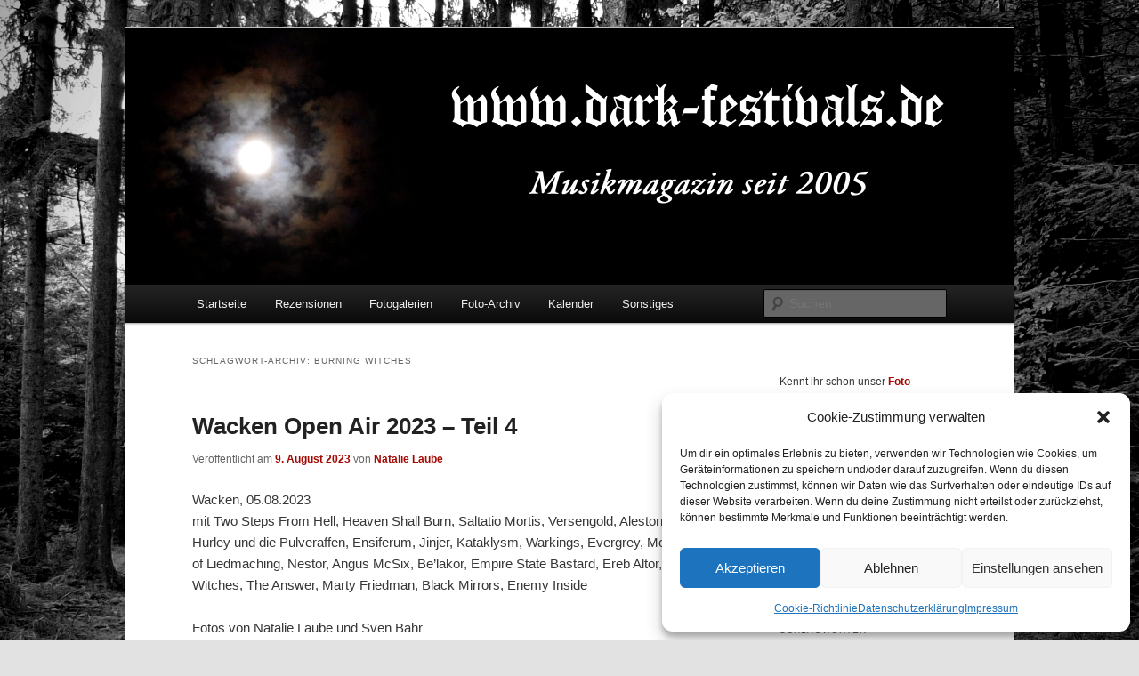

--- FILE ---
content_type: text/html; charset=UTF-8
request_url: https://dark-festivals.de/tag/burning-witches/
body_size: 16689
content:
<!DOCTYPE html>
<html dir="ltr" lang="de" prefix="og: http://ogp.me/ns# fb: http://ogp.me/ns/fb#">
<head>
<meta charset="UTF-8" />
<meta name="viewport" content="width=device-width, initial-scale=1.0" />
<title>
Burning Witches | DARK-FESTIVALS.DEDARK-FESTIVALS.DE	</title>
<link rel="profile" href="https://gmpg.org/xfn/11" />
<link rel="stylesheet" type="text/css" media="all" href="https://dark-festivals.de/wp-content/themes/twentyeleven/style.css?ver=20251202" />
<link rel="pingback" href="https://dark-festivals.de/xmlrpc.php">

		<!-- All in One SEO 4.9.3 - aioseo.com -->
	<meta name="robots" content="max-image-preview:large" />
	<link rel="canonical" href="https://dark-festivals.de/tag/burning-witches/" />
	<meta name="generator" content="All in One SEO (AIOSEO) 4.9.3" />
		<!-- All in One SEO -->

<link rel="alternate" type="application/rss+xml" title="DARK-FESTIVALS.DE &raquo; Feed" href="https://dark-festivals.de/feed/" />
<link rel="alternate" type="application/rss+xml" title="DARK-FESTIVALS.DE &raquo; Kommentar-Feed" href="https://dark-festivals.de/comments/feed/" />
<link rel="alternate" type="application/rss+xml" title="DARK-FESTIVALS.DE &raquo; Burning Witches Schlagwort-Feed" href="https://dark-festivals.de/tag/burning-witches/feed/" />
<style id='wp-img-auto-sizes-contain-inline-css' type='text/css'>
img:is([sizes=auto i],[sizes^="auto," i]){contain-intrinsic-size:3000px 1500px}
/*# sourceURL=wp-img-auto-sizes-contain-inline-css */
</style>
<style id='wp-emoji-styles-inline-css' type='text/css'>

	img.wp-smiley, img.emoji {
		display: inline !important;
		border: none !important;
		box-shadow: none !important;
		height: 1em !important;
		width: 1em !important;
		margin: 0 0.07em !important;
		vertical-align: -0.1em !important;
		background: none !important;
		padding: 0 !important;
	}
/*# sourceURL=wp-emoji-styles-inline-css */
</style>
<style id='wp-block-library-inline-css' type='text/css'>
:root{--wp-block-synced-color:#7a00df;--wp-block-synced-color--rgb:122,0,223;--wp-bound-block-color:var(--wp-block-synced-color);--wp-editor-canvas-background:#ddd;--wp-admin-theme-color:#007cba;--wp-admin-theme-color--rgb:0,124,186;--wp-admin-theme-color-darker-10:#006ba1;--wp-admin-theme-color-darker-10--rgb:0,107,160.5;--wp-admin-theme-color-darker-20:#005a87;--wp-admin-theme-color-darker-20--rgb:0,90,135;--wp-admin-border-width-focus:2px}@media (min-resolution:192dpi){:root{--wp-admin-border-width-focus:1.5px}}.wp-element-button{cursor:pointer}:root .has-very-light-gray-background-color{background-color:#eee}:root .has-very-dark-gray-background-color{background-color:#313131}:root .has-very-light-gray-color{color:#eee}:root .has-very-dark-gray-color{color:#313131}:root .has-vivid-green-cyan-to-vivid-cyan-blue-gradient-background{background:linear-gradient(135deg,#00d084,#0693e3)}:root .has-purple-crush-gradient-background{background:linear-gradient(135deg,#34e2e4,#4721fb 50%,#ab1dfe)}:root .has-hazy-dawn-gradient-background{background:linear-gradient(135deg,#faaca8,#dad0ec)}:root .has-subdued-olive-gradient-background{background:linear-gradient(135deg,#fafae1,#67a671)}:root .has-atomic-cream-gradient-background{background:linear-gradient(135deg,#fdd79a,#004a59)}:root .has-nightshade-gradient-background{background:linear-gradient(135deg,#330968,#31cdcf)}:root .has-midnight-gradient-background{background:linear-gradient(135deg,#020381,#2874fc)}:root{--wp--preset--font-size--normal:16px;--wp--preset--font-size--huge:42px}.has-regular-font-size{font-size:1em}.has-larger-font-size{font-size:2.625em}.has-normal-font-size{font-size:var(--wp--preset--font-size--normal)}.has-huge-font-size{font-size:var(--wp--preset--font-size--huge)}.has-text-align-center{text-align:center}.has-text-align-left{text-align:left}.has-text-align-right{text-align:right}.has-fit-text{white-space:nowrap!important}#end-resizable-editor-section{display:none}.aligncenter{clear:both}.items-justified-left{justify-content:flex-start}.items-justified-center{justify-content:center}.items-justified-right{justify-content:flex-end}.items-justified-space-between{justify-content:space-between}.screen-reader-text{border:0;clip-path:inset(50%);height:1px;margin:-1px;overflow:hidden;padding:0;position:absolute;width:1px;word-wrap:normal!important}.screen-reader-text:focus{background-color:#ddd;clip-path:none;color:#444;display:block;font-size:1em;height:auto;left:5px;line-height:normal;padding:15px 23px 14px;text-decoration:none;top:5px;width:auto;z-index:100000}html :where(.has-border-color){border-style:solid}html :where([style*=border-top-color]){border-top-style:solid}html :where([style*=border-right-color]){border-right-style:solid}html :where([style*=border-bottom-color]){border-bottom-style:solid}html :where([style*=border-left-color]){border-left-style:solid}html :where([style*=border-width]){border-style:solid}html :where([style*=border-top-width]){border-top-style:solid}html :where([style*=border-right-width]){border-right-style:solid}html :where([style*=border-bottom-width]){border-bottom-style:solid}html :where([style*=border-left-width]){border-left-style:solid}html :where(img[class*=wp-image-]){height:auto;max-width:100%}:where(figure){margin:0 0 1em}html :where(.is-position-sticky){--wp-admin--admin-bar--position-offset:var(--wp-admin--admin-bar--height,0px)}@media screen and (max-width:600px){html :where(.is-position-sticky){--wp-admin--admin-bar--position-offset:0px}}

/*# sourceURL=wp-block-library-inline-css */
</style><style id='wp-block-heading-inline-css' type='text/css'>
h1:where(.wp-block-heading).has-background,h2:where(.wp-block-heading).has-background,h3:where(.wp-block-heading).has-background,h4:where(.wp-block-heading).has-background,h5:where(.wp-block-heading).has-background,h6:where(.wp-block-heading).has-background{padding:1.25em 2.375em}h1.has-text-align-left[style*=writing-mode]:where([style*=vertical-lr]),h1.has-text-align-right[style*=writing-mode]:where([style*=vertical-rl]),h2.has-text-align-left[style*=writing-mode]:where([style*=vertical-lr]),h2.has-text-align-right[style*=writing-mode]:where([style*=vertical-rl]),h3.has-text-align-left[style*=writing-mode]:where([style*=vertical-lr]),h3.has-text-align-right[style*=writing-mode]:where([style*=vertical-rl]),h4.has-text-align-left[style*=writing-mode]:where([style*=vertical-lr]),h4.has-text-align-right[style*=writing-mode]:where([style*=vertical-rl]),h5.has-text-align-left[style*=writing-mode]:where([style*=vertical-lr]),h5.has-text-align-right[style*=writing-mode]:where([style*=vertical-rl]),h6.has-text-align-left[style*=writing-mode]:where([style*=vertical-lr]),h6.has-text-align-right[style*=writing-mode]:where([style*=vertical-rl]){rotate:180deg}
/*# sourceURL=https://dark-festivals.de/wp-includes/blocks/heading/style.min.css */
</style>
<style id='wp-block-paragraph-inline-css' type='text/css'>
.is-small-text{font-size:.875em}.is-regular-text{font-size:1em}.is-large-text{font-size:2.25em}.is-larger-text{font-size:3em}.has-drop-cap:not(:focus):first-letter{float:left;font-size:8.4em;font-style:normal;font-weight:100;line-height:.68;margin:.05em .1em 0 0;text-transform:uppercase}body.rtl .has-drop-cap:not(:focus):first-letter{float:none;margin-left:.1em}p.has-drop-cap.has-background{overflow:hidden}:root :where(p.has-background){padding:1.25em 2.375em}:where(p.has-text-color:not(.has-link-color)) a{color:inherit}p.has-text-align-left[style*="writing-mode:vertical-lr"],p.has-text-align-right[style*="writing-mode:vertical-rl"]{rotate:180deg}
/*# sourceURL=https://dark-festivals.de/wp-includes/blocks/paragraph/style.min.css */
</style>
<style id='global-styles-inline-css' type='text/css'>
:root{--wp--preset--aspect-ratio--square: 1;--wp--preset--aspect-ratio--4-3: 4/3;--wp--preset--aspect-ratio--3-4: 3/4;--wp--preset--aspect-ratio--3-2: 3/2;--wp--preset--aspect-ratio--2-3: 2/3;--wp--preset--aspect-ratio--16-9: 16/9;--wp--preset--aspect-ratio--9-16: 9/16;--wp--preset--color--black: #000;--wp--preset--color--cyan-bluish-gray: #abb8c3;--wp--preset--color--white: #fff;--wp--preset--color--pale-pink: #f78da7;--wp--preset--color--vivid-red: #cf2e2e;--wp--preset--color--luminous-vivid-orange: #ff6900;--wp--preset--color--luminous-vivid-amber: #fcb900;--wp--preset--color--light-green-cyan: #7bdcb5;--wp--preset--color--vivid-green-cyan: #00d084;--wp--preset--color--pale-cyan-blue: #8ed1fc;--wp--preset--color--vivid-cyan-blue: #0693e3;--wp--preset--color--vivid-purple: #9b51e0;--wp--preset--color--blue: #1982d1;--wp--preset--color--dark-gray: #373737;--wp--preset--color--medium-gray: #666;--wp--preset--color--light-gray: #e2e2e2;--wp--preset--gradient--vivid-cyan-blue-to-vivid-purple: linear-gradient(135deg,rgb(6,147,227) 0%,rgb(155,81,224) 100%);--wp--preset--gradient--light-green-cyan-to-vivid-green-cyan: linear-gradient(135deg,rgb(122,220,180) 0%,rgb(0,208,130) 100%);--wp--preset--gradient--luminous-vivid-amber-to-luminous-vivid-orange: linear-gradient(135deg,rgb(252,185,0) 0%,rgb(255,105,0) 100%);--wp--preset--gradient--luminous-vivid-orange-to-vivid-red: linear-gradient(135deg,rgb(255,105,0) 0%,rgb(207,46,46) 100%);--wp--preset--gradient--very-light-gray-to-cyan-bluish-gray: linear-gradient(135deg,rgb(238,238,238) 0%,rgb(169,184,195) 100%);--wp--preset--gradient--cool-to-warm-spectrum: linear-gradient(135deg,rgb(74,234,220) 0%,rgb(151,120,209) 20%,rgb(207,42,186) 40%,rgb(238,44,130) 60%,rgb(251,105,98) 80%,rgb(254,248,76) 100%);--wp--preset--gradient--blush-light-purple: linear-gradient(135deg,rgb(255,206,236) 0%,rgb(152,150,240) 100%);--wp--preset--gradient--blush-bordeaux: linear-gradient(135deg,rgb(254,205,165) 0%,rgb(254,45,45) 50%,rgb(107,0,62) 100%);--wp--preset--gradient--luminous-dusk: linear-gradient(135deg,rgb(255,203,112) 0%,rgb(199,81,192) 50%,rgb(65,88,208) 100%);--wp--preset--gradient--pale-ocean: linear-gradient(135deg,rgb(255,245,203) 0%,rgb(182,227,212) 50%,rgb(51,167,181) 100%);--wp--preset--gradient--electric-grass: linear-gradient(135deg,rgb(202,248,128) 0%,rgb(113,206,126) 100%);--wp--preset--gradient--midnight: linear-gradient(135deg,rgb(2,3,129) 0%,rgb(40,116,252) 100%);--wp--preset--font-size--small: 13px;--wp--preset--font-size--medium: 20px;--wp--preset--font-size--large: 36px;--wp--preset--font-size--x-large: 42px;--wp--preset--spacing--20: 0.44rem;--wp--preset--spacing--30: 0.67rem;--wp--preset--spacing--40: 1rem;--wp--preset--spacing--50: 1.5rem;--wp--preset--spacing--60: 2.25rem;--wp--preset--spacing--70: 3.38rem;--wp--preset--spacing--80: 5.06rem;--wp--preset--shadow--natural: 6px 6px 9px rgba(0, 0, 0, 0.2);--wp--preset--shadow--deep: 12px 12px 50px rgba(0, 0, 0, 0.4);--wp--preset--shadow--sharp: 6px 6px 0px rgba(0, 0, 0, 0.2);--wp--preset--shadow--outlined: 6px 6px 0px -3px rgb(255, 255, 255), 6px 6px rgb(0, 0, 0);--wp--preset--shadow--crisp: 6px 6px 0px rgb(0, 0, 0);}:where(.is-layout-flex){gap: 0.5em;}:where(.is-layout-grid){gap: 0.5em;}body .is-layout-flex{display: flex;}.is-layout-flex{flex-wrap: wrap;align-items: center;}.is-layout-flex > :is(*, div){margin: 0;}body .is-layout-grid{display: grid;}.is-layout-grid > :is(*, div){margin: 0;}:where(.wp-block-columns.is-layout-flex){gap: 2em;}:where(.wp-block-columns.is-layout-grid){gap: 2em;}:where(.wp-block-post-template.is-layout-flex){gap: 1.25em;}:where(.wp-block-post-template.is-layout-grid){gap: 1.25em;}.has-black-color{color: var(--wp--preset--color--black) !important;}.has-cyan-bluish-gray-color{color: var(--wp--preset--color--cyan-bluish-gray) !important;}.has-white-color{color: var(--wp--preset--color--white) !important;}.has-pale-pink-color{color: var(--wp--preset--color--pale-pink) !important;}.has-vivid-red-color{color: var(--wp--preset--color--vivid-red) !important;}.has-luminous-vivid-orange-color{color: var(--wp--preset--color--luminous-vivid-orange) !important;}.has-luminous-vivid-amber-color{color: var(--wp--preset--color--luminous-vivid-amber) !important;}.has-light-green-cyan-color{color: var(--wp--preset--color--light-green-cyan) !important;}.has-vivid-green-cyan-color{color: var(--wp--preset--color--vivid-green-cyan) !important;}.has-pale-cyan-blue-color{color: var(--wp--preset--color--pale-cyan-blue) !important;}.has-vivid-cyan-blue-color{color: var(--wp--preset--color--vivid-cyan-blue) !important;}.has-vivid-purple-color{color: var(--wp--preset--color--vivid-purple) !important;}.has-black-background-color{background-color: var(--wp--preset--color--black) !important;}.has-cyan-bluish-gray-background-color{background-color: var(--wp--preset--color--cyan-bluish-gray) !important;}.has-white-background-color{background-color: var(--wp--preset--color--white) !important;}.has-pale-pink-background-color{background-color: var(--wp--preset--color--pale-pink) !important;}.has-vivid-red-background-color{background-color: var(--wp--preset--color--vivid-red) !important;}.has-luminous-vivid-orange-background-color{background-color: var(--wp--preset--color--luminous-vivid-orange) !important;}.has-luminous-vivid-amber-background-color{background-color: var(--wp--preset--color--luminous-vivid-amber) !important;}.has-light-green-cyan-background-color{background-color: var(--wp--preset--color--light-green-cyan) !important;}.has-vivid-green-cyan-background-color{background-color: var(--wp--preset--color--vivid-green-cyan) !important;}.has-pale-cyan-blue-background-color{background-color: var(--wp--preset--color--pale-cyan-blue) !important;}.has-vivid-cyan-blue-background-color{background-color: var(--wp--preset--color--vivid-cyan-blue) !important;}.has-vivid-purple-background-color{background-color: var(--wp--preset--color--vivid-purple) !important;}.has-black-border-color{border-color: var(--wp--preset--color--black) !important;}.has-cyan-bluish-gray-border-color{border-color: var(--wp--preset--color--cyan-bluish-gray) !important;}.has-white-border-color{border-color: var(--wp--preset--color--white) !important;}.has-pale-pink-border-color{border-color: var(--wp--preset--color--pale-pink) !important;}.has-vivid-red-border-color{border-color: var(--wp--preset--color--vivid-red) !important;}.has-luminous-vivid-orange-border-color{border-color: var(--wp--preset--color--luminous-vivid-orange) !important;}.has-luminous-vivid-amber-border-color{border-color: var(--wp--preset--color--luminous-vivid-amber) !important;}.has-light-green-cyan-border-color{border-color: var(--wp--preset--color--light-green-cyan) !important;}.has-vivid-green-cyan-border-color{border-color: var(--wp--preset--color--vivid-green-cyan) !important;}.has-pale-cyan-blue-border-color{border-color: var(--wp--preset--color--pale-cyan-blue) !important;}.has-vivid-cyan-blue-border-color{border-color: var(--wp--preset--color--vivid-cyan-blue) !important;}.has-vivid-purple-border-color{border-color: var(--wp--preset--color--vivid-purple) !important;}.has-vivid-cyan-blue-to-vivid-purple-gradient-background{background: var(--wp--preset--gradient--vivid-cyan-blue-to-vivid-purple) !important;}.has-light-green-cyan-to-vivid-green-cyan-gradient-background{background: var(--wp--preset--gradient--light-green-cyan-to-vivid-green-cyan) !important;}.has-luminous-vivid-amber-to-luminous-vivid-orange-gradient-background{background: var(--wp--preset--gradient--luminous-vivid-amber-to-luminous-vivid-orange) !important;}.has-luminous-vivid-orange-to-vivid-red-gradient-background{background: var(--wp--preset--gradient--luminous-vivid-orange-to-vivid-red) !important;}.has-very-light-gray-to-cyan-bluish-gray-gradient-background{background: var(--wp--preset--gradient--very-light-gray-to-cyan-bluish-gray) !important;}.has-cool-to-warm-spectrum-gradient-background{background: var(--wp--preset--gradient--cool-to-warm-spectrum) !important;}.has-blush-light-purple-gradient-background{background: var(--wp--preset--gradient--blush-light-purple) !important;}.has-blush-bordeaux-gradient-background{background: var(--wp--preset--gradient--blush-bordeaux) !important;}.has-luminous-dusk-gradient-background{background: var(--wp--preset--gradient--luminous-dusk) !important;}.has-pale-ocean-gradient-background{background: var(--wp--preset--gradient--pale-ocean) !important;}.has-electric-grass-gradient-background{background: var(--wp--preset--gradient--electric-grass) !important;}.has-midnight-gradient-background{background: var(--wp--preset--gradient--midnight) !important;}.has-small-font-size{font-size: var(--wp--preset--font-size--small) !important;}.has-medium-font-size{font-size: var(--wp--preset--font-size--medium) !important;}.has-large-font-size{font-size: var(--wp--preset--font-size--large) !important;}.has-x-large-font-size{font-size: var(--wp--preset--font-size--x-large) !important;}
/*# sourceURL=global-styles-inline-css */
</style>

<style id='classic-theme-styles-inline-css' type='text/css'>
/*! This file is auto-generated */
.wp-block-button__link{color:#fff;background-color:#32373c;border-radius:9999px;box-shadow:none;text-decoration:none;padding:calc(.667em + 2px) calc(1.333em + 2px);font-size:1.125em}.wp-block-file__button{background:#32373c;color:#fff;text-decoration:none}
/*# sourceURL=/wp-includes/css/classic-themes.min.css */
</style>
<link rel='stylesheet' id='foogallery-album-template-default-css' href='https://dark-festivals.de/wp-content/plugins/foogallery/extensions/albums/css/album-default.css?ver=6.9' type='text/css' media='all' />
<link rel='stylesheet' id='foogallery-core-css' href='https://dark-festivals.de/wp-content/plugins/foogallery/extensions/default-templates/shared/css/foogallery.min.css?ver=2.4.28' type='text/css' media='all' />
<link rel='stylesheet' id='cmplz-general-css' href='https://dark-festivals.de/wp-content/plugins/complianz-gdpr/assets/css/cookieblocker.min.css?ver=1765899537' type='text/css' media='all' />
<link rel='stylesheet' id='twentyeleven-block-style-css' href='https://dark-festivals.de/wp-content/themes/twentyeleven/blocks.css?ver=20240703' type='text/css' media='all' />
<link rel='stylesheet' id='newsletter-css' href='https://dark-festivals.de/wp-content/plugins/newsletter/style.css?ver=9.1.0' type='text/css' media='all' />
<link rel="https://api.w.org/" href="https://dark-festivals.de/wp-json/" /><link rel="alternate" title="JSON" type="application/json" href="https://dark-festivals.de/wp-json/wp/v2/tags/3002" /><link rel="EditURI" type="application/rsd+xml" title="RSD" href="https://dark-festivals.de/xmlrpc.php?rsd" />
<meta name="generator" content="WordPress 6.9" />
			<style>.cmplz-hidden {
					display: none !important;
				}</style><!-- Analytics by WP Statistics - https://wp-statistics.com -->
	<style>
		/* Link color */
		a,
		#site-title a:focus,
		#site-title a:hover,
		#site-title a:active,
		.entry-title a:hover,
		.entry-title a:focus,
		.entry-title a:active,
		.widget_twentyeleven_ephemera .comments-link a:hover,
		section.recent-posts .other-recent-posts a[rel="bookmark"]:hover,
		section.recent-posts .other-recent-posts .comments-link a:hover,
		.format-image footer.entry-meta a:hover,
		#site-generator a:hover {
			color: #a60902;
		}
		section.recent-posts .other-recent-posts .comments-link a:hover {
			border-color: #a60902;
		}
		article.feature-image.small .entry-summary p a:hover,
		.entry-header .comments-link a:hover,
		.entry-header .comments-link a:focus,
		.entry-header .comments-link a:active,
		.feature-slider a.active {
			background-color: #a60902;
		}
	</style>
			<style type="text/css" id="twentyeleven-header-css">
				#site-title,
		#site-description {
			position: absolute;
			clip-path: inset(50%);
		}
				</style>
		<style type="text/css" id="custom-background-css">
body.custom-background { background-image: url("https://dark-festivals.de/wp-content/uploads/2016/01/hintergrund-sw-klein.jpg"); background-position: center center; background-size: auto; background-repeat: no-repeat; background-attachment: fixed; }
</style>
	<link rel="icon" href="https://dark-festivals.de/wp-content/uploads/2018/07/cropped-dark-festivals.de-Mond-32x32.jpg" sizes="32x32" />
<link rel="icon" href="https://dark-festivals.de/wp-content/uploads/2018/07/cropped-dark-festivals.de-Mond-192x192.jpg" sizes="192x192" />
<link rel="apple-touch-icon" href="https://dark-festivals.de/wp-content/uploads/2018/07/cropped-dark-festivals.de-Mond-180x180.jpg" />
<meta name="msapplication-TileImage" content="https://dark-festivals.de/wp-content/uploads/2018/07/cropped-dark-festivals.de-Mond-270x270.jpg" />
		<style type="text/css" id="wp-custom-css">
			@media all and (max-width:650px) {
    #branding .with-image #searchform {
        position: static;
        right: 0;
        top: 0;
        left: 0;
        bottom: 0;
        width: 100%;
        float: none;
        max-width: 100%
    }
    #branding .with-image #searchform:after {
        content: "";
        display: block;
        clear: both;
        float: none;
        height: 0;
        visibility: hidden
    }
    #branding .only-search #s,
    #branding .only-search #s:focus {
        float: none;
        width: calc(100% - 40px);
        max-width: 100%;
        position: static;
        top: initial;
        right: initial;
        left: initial;
        bottom: initial
    }
}

 .wp-caption img {
    display: block;
    max-width: 100%;
    height: auto
}
ul.foogallery-album-gallery-list.alignment-left {
    margin: auto !important;
}
.foogallery-album-gallery-list .foogallery-pile h3 {
		font-size: 11px !important;
		font-weight: bold !important;
}		</style>
		
<!-- START - Open Graph and Twitter Card Tags 3.3.7 -->
 <!-- Facebook Open Graph -->
  <meta property="og:locale" content="de_DE"/>
  <meta property="og:site_name" content="DARK-FESTIVALS.DE"/>
  <meta property="og:title" content="Burning Witches"/>
  <meta property="og:url" content="https://dark-festivals.de/tag/burning-witches/"/>
  <meta property="og:type" content="article"/>
  <meta property="og:description" content="Musikmagazin seit 2005"/>
  <meta property="og:image" content="https://dark-festivals.de/wp-content/uploads/2011/12/dark_festivals_banner_flyer_2011.jpg"/>
  <meta property="og:image:url" content="https://dark-festivals.de/wp-content/uploads/2011/12/dark_festivals_banner_flyer_2011.jpg"/>
  <meta property="og:image:secure_url" content="https://dark-festivals.de/wp-content/uploads/2011/12/dark_festivals_banner_flyer_2011.jpg"/>
 <!-- Google+ / Schema.org -->
  <meta itemprop="name" content="Burning Witches"/>
  <meta itemprop="headline" content="Burning Witches"/>
  <meta itemprop="description" content="Musikmagazin seit 2005"/>
  <meta itemprop="image" content="https://dark-festivals.de/wp-content/uploads/2011/12/dark_festivals_banner_flyer_2011.jpg"/>
  <!--<meta itemprop="publisher" content="DARK-FESTIVALS.DE"/>--> <!-- To solve: The attribute publisher.itemtype has an invalid value -->
 <!-- Twitter Cards -->
  <meta name="twitter:title" content="Burning Witches"/>
  <meta name="twitter:url" content="https://dark-festivals.de/tag/burning-witches/"/>
  <meta name="twitter:description" content="Musikmagazin seit 2005"/>
  <meta name="twitter:image" content="https://dark-festivals.de/wp-content/uploads/2011/12/dark_festivals_banner_flyer_2011.jpg"/>
  <meta name="twitter:card" content="summary_large_image"/>
 <!-- SEO -->
 <!-- Misc. tags -->
 <!-- is_tag -->
<!-- END - Open Graph and Twitter Card Tags 3.3.7 -->
	
</head>

<body data-cmplz=1 class="archive tag tag-burning-witches tag-3002 custom-background wp-embed-responsive wp-theme-twentyeleven two-column right-sidebar">
<div class="skip-link"><a class="assistive-text" href="#content">Zum primären Inhalt springen</a></div><div class="skip-link"><a class="assistive-text" href="#secondary">Zum sekundären Inhalt springen</a></div><div id="page" class="hfeed">
	<header id="branding">
			<hgroup>
									<h1 id="site-title"><span><a href="https://dark-festivals.de/" rel="home" >DARK-FESTIVALS.DE</a></span></h1>
										<h2 id="site-description">Musikmagazin seit 2005</h2>
							</hgroup>

						<a href="https://dark-festivals.de/" rel="home" >
				<img src="https://dark-festivals.de/wp-content/uploads/2014/05/cropped-Banner-klein-1000-Pixel.png" width="1000" height="288" alt="DARK-FESTIVALS.DE" srcset="https://dark-festivals.de/wp-content/uploads/2014/05/cropped-Banner-klein-1000-Pixel.png 1000w, https://dark-festivals.de/wp-content/uploads/2014/05/cropped-Banner-klein-1000-Pixel-300x86.png 300w, https://dark-festivals.de/wp-content/uploads/2014/05/cropped-Banner-klein-1000-Pixel-500x144.png 500w" sizes="(max-width: 1000px) 100vw, 1000px" decoding="async" fetchpriority="high" />			</a>
			
						<div class="only-search with-image">
					<form method="get" id="searchform" action="https://dark-festivals.de/">
		<label for="s" class="assistive-text">Suchen</label>
		<input type="text" class="field" name="s" id="s" placeholder="Suchen" />
		<input type="submit" class="submit" name="submit" id="searchsubmit" value="Suchen" />
	</form>
			</div>
				
			<nav id="access">
				<h3 class="assistive-text">Hauptmenü</h3>
				<div class="menu-menue-dark-festivals-de-container"><ul id="menu-menue-dark-festivals-de" class="menu"><li id="menu-item-10621" class="menu-item menu-item-type-custom menu-item-object-custom menu-item-10621"><a href="/">Startseite</a></li>
<li id="menu-item-10073" class="menu-item menu-item-type-custom menu-item-object-custom menu-item-has-children menu-item-10073"><a href="/category/rezensionen/">Rezensionen</a>
<ul class="sub-menu">
	<li id="menu-item-10076" class="menu-item menu-item-type-taxonomy menu-item-object-category menu-item-10076"><a href="https://dark-festivals.de/category/rezensionen/metal/">Metal</a></li>
	<li id="menu-item-10079" class="menu-item menu-item-type-taxonomy menu-item-object-category menu-item-10079"><a href="https://dark-festivals.de/category/rezensionen/sonstiges/">Sonstiges</a></li>
</ul>
</li>
<li id="menu-item-10622" class="menu-item menu-item-type-custom menu-item-object-custom menu-item-has-children menu-item-10622"><a href="/category/2025/">Fotogalerien</a>
<ul class="sub-menu">
	<li id="menu-item-97762" class="menu-item menu-item-type-taxonomy menu-item-object-category menu-item-97762"><a href="https://dark-festivals.de/category/2025/">Fotos 2025</a></li>
	<li id="menu-item-57848" class="menu-item menu-item-type-taxonomy menu-item-object-category menu-item-57848"><a href="https://dark-festivals.de/category/2024/">Fotos 2024</a></li>
	<li id="menu-item-54091" class="menu-item menu-item-type-taxonomy menu-item-object-category menu-item-54091"><a href="https://dark-festivals.de/category/2023/">Fotos 2023</a></li>
	<li id="menu-item-50779" class="menu-item menu-item-type-taxonomy menu-item-object-category menu-item-50779"><a href="https://dark-festivals.de/category/2022/">Fotos 2022</a></li>
	<li id="menu-item-49598" class="menu-item menu-item-type-taxonomy menu-item-object-category menu-item-49598"><a href="https://dark-festivals.de/category/2021/">Fotos 2021</a></li>
	<li id="menu-item-47522" class="menu-item menu-item-type-taxonomy menu-item-object-category menu-item-47522"><a href="https://dark-festivals.de/category/2020/">Fotos 2020</a></li>
	<li id="menu-item-41646" class="menu-item menu-item-type-taxonomy menu-item-object-category menu-item-41646"><a href="https://dark-festivals.de/category/2019/">Fotos 2019</a></li>
	<li id="menu-item-33491" class="menu-item menu-item-type-taxonomy menu-item-object-category menu-item-33491"><a href="https://dark-festivals.de/category/2018/">Fotos 2018</a></li>
	<li id="menu-item-54385" class="menu-item menu-item-type-custom menu-item-object-custom menu-item-54385"><a href="https://dark-festivals.de/foto-archiv/">Fotos 2017 und älter</a></li>
</ul>
</li>
<li id="menu-item-14970" class="menu-item menu-item-type-custom menu-item-object-custom menu-item-has-children menu-item-14970"><a href="/foto-archiv/">Foto-Archiv</a>
<ul class="sub-menu">
	<li id="menu-item-23605" class="menu-item menu-item-type-taxonomy menu-item-object-category menu-item-23605"><a href="https://dark-festivals.de/category/2017/">Fotos 2017</a></li>
	<li id="menu-item-20495" class="menu-item menu-item-type-taxonomy menu-item-object-category menu-item-20495"><a href="https://dark-festivals.de/category/2016/">Fotos 2016</a></li>
	<li id="menu-item-16064" class="menu-item menu-item-type-taxonomy menu-item-object-category menu-item-16064"><a href="https://dark-festivals.de/category/2015/">Fotos 2015</a></li>
	<li id="menu-item-13736" class="menu-item menu-item-type-taxonomy menu-item-object-category menu-item-13736"><a href="https://dark-festivals.de/category/2014/">Fotos 2014</a></li>
	<li id="menu-item-10223" class="menu-item menu-item-type-taxonomy menu-item-object-category menu-item-10223"><a href="https://dark-festivals.de/category/2013/">Fotos 2013</a></li>
	<li id="menu-item-10222" class="menu-item menu-item-type-taxonomy menu-item-object-category menu-item-10222"><a href="https://dark-festivals.de/category/2012/">Fotos 2012</a></li>
	<li id="menu-item-10221" class="menu-item menu-item-type-taxonomy menu-item-object-category menu-item-10221"><a href="https://dark-festivals.de/category/2011/">Fotos 2011</a></li>
	<li id="menu-item-10220" class="menu-item menu-item-type-taxonomy menu-item-object-category menu-item-10220"><a href="https://dark-festivals.de/category/2010/">Fotos 2010</a></li>
	<li id="menu-item-10209" class="menu-item menu-item-type-taxonomy menu-item-object-category menu-item-10209"><a href="https://dark-festivals.de/category/2009/">Fotos 2009</a></li>
</ul>
</li>
<li id="menu-item-14968" class="menu-item menu-item-type-custom menu-item-object-custom menu-item-14968"><a href="/kalender/">Kalender</a></li>
<li id="menu-item-14969" class="menu-item menu-item-type-custom menu-item-object-custom menu-item-has-children menu-item-14969"><a href="/sonstiges/">Sonstiges</a>
<ul class="sub-menu">
	<li id="menu-item-10074" class="menu-item menu-item-type-custom menu-item-object-custom menu-item-10074"><a href="https://www.dark-festivals.de/category/news/">News</a></li>
	<li id="menu-item-10075" class="menu-item menu-item-type-custom menu-item-object-custom menu-item-10075"><a href="https://www.dark-festivals.de/category/lokales/">Lokales</a></li>
	<li id="menu-item-10434" class="menu-item menu-item-type-taxonomy menu-item-object-category menu-item-10434"><a href="https://dark-festivals.de/category/interviews/">Interviews</a></li>
	<li id="menu-item-10433" class="menu-item menu-item-type-taxonomy menu-item-object-category menu-item-10433"><a href="https://dark-festivals.de/category/konzertberichte/">Konzertberichte</a></li>
	<li id="menu-item-10435" class="menu-item menu-item-type-taxonomy menu-item-object-category menu-item-10435"><a href="https://dark-festivals.de/category/panorama/">Panorama</a></li>
</ul>
</li>
</ul></div>			</nav><!-- #access -->
	</header><!-- #branding -->


	<div id="main">

		<section id="primary">
			<div id="content" role="main">

			
				<header class="page-header">
					<h1 class="page-title">
					Schlagwort-Archiv: <span>Burning Witches</span>					</h1>

									</header>

				
				
					
	<article id="post-56908" class="post-56908 post type-post status-publish format-standard hentry category-3401 tag-alestorm tag-angus-mcsix tag-belakor tag-black-mirrors tag-burning-witches tag-empire-state-bastard tag-enemy-inside tag-ensiferum tag-ereb-altor tag-evergrey tag-heaven-shall-burn tag-jinjer tag-kataklysm tag-marty-friedman tag-monsters-of-liedmaching tag-mr-hurley-und-die-pulveraffen tag-nestor tag-saltatio-mortis tag-the-answer tag-two-steps-from-hell tag-versengold tag-wacken tag-wacken-open-air tag-warkings">
		<header class="entry-header">
						<h1 class="entry-title"><a href="https://dark-festivals.de/2023/08/09/wacken-open-air-2023-teil-4/" rel="bookmark">Wacken Open Air 2023 &#8211; Teil 4</a></h1>
			
						<div class="entry-meta">
				<span class="sep">Veröffentlicht am </span><a href="https://dark-festivals.de/2023/08/09/wacken-open-air-2023-teil-4/" title="17:03" rel="bookmark"><time class="entry-date" datetime="2023-08-09T17:03:26+02:00">9. August 2023</time></a><span class="by-author"> <span class="sep"> von </span> <span class="author vcard"><a class="url fn n" href="https://dark-festivals.de/author/nataliela/" title="Alle Beiträge von Natalie Laube anzeigen" rel="author">Natalie Laube</a></span></span>			</div><!-- .entry-meta -->
			
					</header><!-- .entry-header -->

				<div class="entry-content">
			<p>Wacken, 05.08.2023<br />
mit Two Steps From Hell, Heaven Shall Burn, Saltatio Mortis, Versengold, Alestorm, Mr. Hurley und die Pulveraffen, Ensiferum, Jinjer, Kataklysm, Warkings, Evergrey, Monsters of Liedmaching, Nestor, Angus McSix, Be&#8217;lakor, Empire State Bastard, Ereb Altor, Burning Witches, The Answer, Marty Friedman, Black Mirrors, Enemy Inside</p>
<p>Fotos von Natalie Laube und Sven Bähr</p>
<p>Links zur Fotogalerie <a href="https://dark-festivals.de/2023/08/05/wacken-open-air-2023-teil-1/">Teil 1</a>, <a href="https://dark-festivals.de/2023/08/06/wacken-open-air-2023-teil-2/">Teil 2</a>, <a href="https://dark-festivals.de/2023/08/07/wacken-open-air-teil-3/">Teil 3</a><br />
<a href="https://dark-festivals.de/2023/08/11/wacken-open-air-2023-festivalbericht/">Link zum Festivalbericht</a></p>
<div style="width: 410px" class="wp-caption alignnone"><img decoding="async" class="ngg-singlepic ngg-none" src="https://dark-festivals.de/wp-content/uploads/2025/01/wacken-23-samstag-12.jpg" alt="wacken-23-samstag-12" width="400" height="267"><p class="wp-caption-text">Wacken Open Air</p></div>
<style type="text/css">.foogallery-album-gallery-list .foogallery-pile h3 { background: #fff !important; }.foogallery-album-gallery-list .foogallery-pile h3 { color: #000000 !important; }</style><div id="foogallery-album-93898">
	<ul class="foogallery-album-gallery-list alignment-left">
						<li>
					<div class="foogallery-pile">
						<div class="foogallery-pile-inner">
							<a href="/tag/burning-witches/?gallery=impressionen-142#wacken-open-air-2023-teil-4" target="_self">
								<img decoding="async"  src="https://dark-festivals.de/wp-content/uploads/cache/2025/01/wacken-23-samstag-13/3873818559.jpg" width="100" height="75" class="skip-lazy" />																<h3>Impressionen									<span>25 Bilder</span>
								</h3>
							</a>
						</div>
					</div>
				</li>
									<li>
					<div class="foogallery-pile">
						<div class="foogallery-pile-inner">
							<a href="/tag/burning-witches/?gallery=two-steps-from-hell#wacken-open-air-2023-teil-4" target="_self">
								<img loading="lazy" decoding="async"  src="https://dark-festivals.de/wp-content/uploads/cache/2025/01/two-steps-from-hell-08-2023-15/1870536926.jpg" width="100" height="75" class="skip-lazy" />																<h3>Two Steps From Hell									<span>15 Bilder</span>
								</h3>
							</a>
						</div>
					</div>
				</li>
									<li>
					<div class="foogallery-pile">
						<div class="foogallery-pile-inner">
							<a href="/tag/burning-witches/?gallery=heaven-shall-burn-3#wacken-open-air-2023-teil-4" target="_self">
								<img loading="lazy" decoding="async"  src="https://dark-festivals.de/wp-content/uploads/cache/2025/01/heaven-shall-burn-08-2023-03/1084169993.jpg" width="100" height="75" class="skip-lazy" />																<h3>Heaven Shall Burn									<span>13 Bilder</span>
								</h3>
							</a>
						</div>
					</div>
				</li>
									<li>
					<div class="foogallery-pile">
						<div class="foogallery-pile-inner">
							<a href="/tag/burning-witches/?gallery=saltatio-mortis-13#wacken-open-air-2023-teil-4" target="_self">
								<img loading="lazy" decoding="async"  src="https://dark-festivals.de/wp-content/uploads/cache/2025/01/saltatio-mortis-08-2023-05/2741221113.jpg" width="100" height="75" class="skip-lazy" />																<h3>Saltatio Mortis									<span>13 Bilder</span>
								</h3>
							</a>
						</div>
					</div>
				</li>
									<li>
					<div class="foogallery-pile">
						<div class="foogallery-pile-inner">
							<a href="/tag/burning-witches/?gallery=versengold-8#wacken-open-air-2023-teil-4" target="_self">
								<img loading="lazy" decoding="async"  src="https://dark-festivals.de/wp-content/uploads/cache/2025/01/versengold-08-2023-09/357622920.jpg" width="100" height="75" class="skip-lazy" />																<h3>Versengold									<span>13 Bilder</span>
								</h3>
							</a>
						</div>
					</div>
				</li>
									<li>
					<div class="foogallery-pile">
						<div class="foogallery-pile-inner">
							<a href="/tag/burning-witches/?gallery=alestorm-9#wacken-open-air-2023-teil-4" target="_self">
								<img loading="lazy" decoding="async"  src="https://dark-festivals.de/wp-content/uploads/cache/2025/01/alestorm-08-2023-07/4062478272.jpg" width="100" height="75" class="skip-lazy" />																<h3>Alestorm									<span>13 Bilder</span>
								</h3>
							</a>
						</div>
					</div>
				</li>
									<li>
					<div class="foogallery-pile">
						<div class="foogallery-pile-inner">
							<a href="/tag/burning-witches/?gallery=mr-hurley-5#wacken-open-air-2023-teil-4" target="_self">
								<img loading="lazy" decoding="async"  src="https://dark-festivals.de/wp-content/uploads/cache/2025/01/pulveraffen-08-2023-04/400896054.jpg" width="100" height="75" class="skip-lazy" />																<h3>Mr. Hurley									<span>12 Bilder</span>
								</h3>
							</a>
						</div>
					</div>
				</li>
									<li>
					<div class="foogallery-pile">
						<div class="foogallery-pile-inner">
							<a href="/tag/burning-witches/?gallery=ensiferum-8#wacken-open-air-2023-teil-4" target="_self">
								<img loading="lazy" decoding="async"  src="https://dark-festivals.de/wp-content/uploads/cache/2025/01/ensiferum-08-2023-02/380990488.jpg" width="100" height="75" class="skip-lazy" />																<h3>Ensiferum									<span>11 Bilder</span>
								</h3>
							</a>
						</div>
					</div>
				</li>
									<li>
					<div class="foogallery-pile">
						<div class="foogallery-pile-inner">
							<a href="/tag/burning-witches/?gallery=jinjer-3#wacken-open-air-2023-teil-4" target="_self">
								<img loading="lazy" decoding="async"  src="https://dark-festivals.de/wp-content/uploads/cache/2025/01/jinjer-08-2023-08/366134814.jpg" width="100" height="75" class="skip-lazy" />																<h3>Jinjer									<span>10 Bilder</span>
								</h3>
							</a>
						</div>
					</div>
				</li>
									<li>
					<div class="foogallery-pile">
						<div class="foogallery-pile-inner">
							<a href="/tag/burning-witches/?gallery=kataklysm#wacken-open-air-2023-teil-4" target="_self">
								<img loading="lazy" decoding="async"  src="https://dark-festivals.de/wp-content/uploads/cache/2025/01/kataklysm-08-2023-05/930930459.jpg" width="100" height="75" class="skip-lazy" />																<h3>Kataklysm									<span>10 Bilder</span>
								</h3>
							</a>
						</div>
					</div>
				</li>
									<li>
					<div class="foogallery-pile">
						<div class="foogallery-pile-inner">
							<a href="/tag/burning-witches/?gallery=warkings-2#wacken-open-air-2023-teil-4" target="_self">
								<img loading="lazy" decoding="async"  src="https://dark-festivals.de/wp-content/uploads/cache/2025/01/warkings-08-2023-08/252153955.jpg" width="100" height="75" class="skip-lazy" />																<h3>Warkings									<span>10 Bilder</span>
								</h3>
							</a>
						</div>
					</div>
				</li>
									<li>
					<div class="foogallery-pile">
						<div class="foogallery-pile-inner">
							<a href="/tag/burning-witches/?gallery=evergrey#wacken-open-air-2023-teil-4" target="_self">
								<img loading="lazy" decoding="async"  src="https://dark-festivals.de/wp-content/uploads/cache/2025/01/evergrey-08-2023-05/347867283.jpg" width="100" height="75" class="skip-lazy" />																<h3>Evergrey									<span>10 Bilder</span>
								</h3>
							</a>
						</div>
					</div>
				</li>
									<li>
					<div class="foogallery-pile">
						<div class="foogallery-pile-inner">
							<a href="/tag/burning-witches/?gallery=monsters-of-liedmaching#wacken-open-air-2023-teil-4" target="_self">
								<img loading="lazy" decoding="async"  src="https://dark-festivals.de/wp-content/uploads/cache/2025/01/liedmaching-08-2023-07/4228669456.jpg" width="100" height="75" class="skip-lazy" />																<h3>Monsters of Liedmaching									<span>10 Bilder</span>
								</h3>
							</a>
						</div>
					</div>
				</li>
									<li>
					<div class="foogallery-pile">
						<div class="foogallery-pile-inner">
							<a href="/tag/burning-witches/?gallery=nestor#wacken-open-air-2023-teil-4" target="_self">
								<img loading="lazy" decoding="async"  src="https://dark-festivals.de/wp-content/uploads/cache/2025/01/nestor-08-2023-07/1472627129.jpg" width="100" height="75" class="skip-lazy" />																<h3>Nestor									<span>10 Bilder</span>
								</h3>
							</a>
						</div>
					</div>
				</li>
									<li>
					<div class="foogallery-pile">
						<div class="foogallery-pile-inner">
							<a href="/tag/burning-witches/?gallery=angus-mcsix#wacken-open-air-2023-teil-4" target="_self">
								<img loading="lazy" decoding="async"  src="https://dark-festivals.de/wp-content/uploads/cache/2025/01/angus-mcsix-08-2023-07/3065853943.jpg" width="100" height="75" class="skip-lazy" />																<h3>Angus McSix									<span>10 Bilder</span>
								</h3>
							</a>
						</div>
					</div>
				</li>
									<li>
					<div class="foogallery-pile">
						<div class="foogallery-pile-inner">
							<a href="/tag/burning-witches/?gallery=belakor#wacken-open-air-2023-teil-4" target="_self">
								<img loading="lazy" decoding="async"  src="https://dark-festivals.de/wp-content/uploads/cache/2025/01/belakor-08-2023-01/1559536437.jpg" width="100" height="75" class="skip-lazy" />																<h3>Belakor									<span>9 Bilder</span>
								</h3>
							</a>
						</div>
					</div>
				</li>
									<li>
					<div class="foogallery-pile">
						<div class="foogallery-pile-inner">
							<a href="/tag/burning-witches/?gallery=empire-state-bastard#wacken-open-air-2023-teil-4" target="_self">
								<img loading="lazy" decoding="async"  src="https://dark-festivals.de/wp-content/uploads/cache/2025/01/empire-state-bastard-08-2023-03/847486806.jpg" width="100" height="75" class="skip-lazy" />																<h3>Empire State Bastard									<span>8 Bilder</span>
								</h3>
							</a>
						</div>
					</div>
				</li>
									<li>
					<div class="foogallery-pile">
						<div class="foogallery-pile-inner">
							<a href="/tag/burning-witches/?gallery=ereb-altor-3#wacken-open-air-2023-teil-4" target="_self">
								<img loading="lazy" decoding="async"  src="https://dark-festivals.de/wp-content/uploads/cache/2025/01/ereb-altor-08-2023-04/1879745330.jpg" width="100" height="75" class="skip-lazy" />																<h3>Ereb Altor									<span>8 Bilder</span>
								</h3>
							</a>
						</div>
					</div>
				</li>
									<li>
					<div class="foogallery-pile">
						<div class="foogallery-pile-inner">
							<a href="/tag/burning-witches/?gallery=burning-witches-2#wacken-open-air-2023-teil-4" target="_self">
								<img loading="lazy" decoding="async"  src="https://dark-festivals.de/wp-content/uploads/cache/2025/01/burning-witches-08-2023-07/410248382.jpg" width="100" height="75" class="skip-lazy" />																<h3>Burning Witches									<span>8 Bilder</span>
								</h3>
							</a>
						</div>
					</div>
				</li>
									<li>
					<div class="foogallery-pile">
						<div class="foogallery-pile-inner">
							<a href="/tag/burning-witches/?gallery=the-answer#wacken-open-air-2023-teil-4" target="_self">
								<img loading="lazy" decoding="async"  src="https://dark-festivals.de/wp-content/uploads/cache/2025/01/the-answer-08-2023-02/460099157.jpg" width="100" height="75" class="skip-lazy" />																<h3>The Answer									<span>7 Bilder</span>
								</h3>
							</a>
						</div>
					</div>
				</li>
									<li>
					<div class="foogallery-pile">
						<div class="foogallery-pile-inner">
							<a href="/tag/burning-witches/?gallery=marty-friedman#wacken-open-air-2023-teil-4" target="_self">
								<img loading="lazy" decoding="async"  src="https://dark-festivals.de/wp-content/uploads/cache/2025/01/marty-friedman-08-2023-04/1807470442.jpg" width="100" height="75" class="skip-lazy" />																<h3>Marty Friedman									<span>7 Bilder</span>
								</h3>
							</a>
						</div>
					</div>
				</li>
									<li>
					<div class="foogallery-pile">
						<div class="foogallery-pile-inner">
							<a href="/tag/burning-witches/?gallery=black-mirrors#wacken-open-air-2023-teil-4" target="_self">
								<img loading="lazy" decoding="async"  src="https://dark-festivals.de/wp-content/uploads/cache/2025/01/black-mirrors-08-2023-07/3659002298.jpg" width="100" height="75" class="skip-lazy" />																<h3>Black Mirrors									<span>7 Bilder</span>
								</h3>
							</a>
						</div>
					</div>
				</li>
									<li>
					<div class="foogallery-pile">
						<div class="foogallery-pile-inner">
							<a href="/tag/burning-witches/?gallery=enemy-inside-2#wacken-open-air-2023-teil-4" target="_self">
								<img loading="lazy" decoding="async"  src="https://dark-festivals.de/wp-content/uploads/cache/2025/01/enemy-inside-08-2023-03/2967433396.jpg" width="100" height="75" class="skip-lazy" />																<h3>Enemy Inside									<span>7 Bilder</span>
								</h3>
							</a>
						</div>
					</div>
				</li>
						</ul>
	<div style="clear: both;"></div>
</div>

					</div><!-- .entry-content -->
		
		<footer class="entry-meta">
			
										<span class="cat-links">
					<span class="entry-utility-prep entry-utility-prep-cat-links">Veröffentlicht unter</span> <a href="https://dark-festivals.de/category/2023/" rel="category tag">Fotos 2023</a>			</span>
							
										<span class="sep"> | </span>
								<span class="tag-links">
					<span class="entry-utility-prep entry-utility-prep-tag-links">Verschlagwortet mit</span> <a href="https://dark-festivals.de/tag/alestorm/" rel="tag">Alestorm</a>, <a href="https://dark-festivals.de/tag/angus-mcsix/" rel="tag">Angus McSix</a>, <a href="https://dark-festivals.de/tag/belakor/" rel="tag">Be'lakor</a>, <a href="https://dark-festivals.de/tag/black-mirrors/" rel="tag">Black Mirrors</a>, <a href="https://dark-festivals.de/tag/burning-witches/" rel="tag">Burning Witches</a>, <a href="https://dark-festivals.de/tag/empire-state-bastard/" rel="tag">Empire State Bastard</a>, <a href="https://dark-festivals.de/tag/enemy-inside/" rel="tag">Enemy Inside</a>, <a href="https://dark-festivals.de/tag/ensiferum/" rel="tag">Ensiferum</a>, <a href="https://dark-festivals.de/tag/ereb-altor/" rel="tag">Ereb Altor</a>, <a href="https://dark-festivals.de/tag/evergrey/" rel="tag">Evergrey</a>, <a href="https://dark-festivals.de/tag/heaven-shall-burn/" rel="tag">Heaven Shall Burn</a>, <a href="https://dark-festivals.de/tag/jinjer/" rel="tag">Jinjer</a>, <a href="https://dark-festivals.de/tag/kataklysm/" rel="tag">Kataklysm</a>, <a href="https://dark-festivals.de/tag/marty-friedman/" rel="tag">Marty Friedman</a>, <a href="https://dark-festivals.de/tag/monsters-of-liedmaching/" rel="tag">Monsters of Liedmaching</a>, <a href="https://dark-festivals.de/tag/mr-hurley-und-die-pulveraffen/" rel="tag">Mr. Hurley und die Pulveraffen</a>, <a href="https://dark-festivals.de/tag/nestor/" rel="tag">Nestor</a>, <a href="https://dark-festivals.de/tag/saltatio-mortis/" rel="tag">Saltatio Mortis</a>, <a href="https://dark-festivals.de/tag/the-answer/" rel="tag">The Answer</a>, <a href="https://dark-festivals.de/tag/two-steps-from-hell/" rel="tag">Two Steps from Hell</a>, <a href="https://dark-festivals.de/tag/versengold/" rel="tag">Versengold</a>, <a href="https://dark-festivals.de/tag/wacken/" rel="tag">Wacken</a>, <a href="https://dark-festivals.de/tag/wacken-open-air/" rel="tag">Wacken Open Air</a>, <a href="https://dark-festivals.de/tag/warkings/" rel="tag">Warkings</a>			</span>
							
			
					</footer><!-- .entry-meta -->
	</article><!-- #post-56908 -->

				
					
	<article id="post-45933" class="post-45933 post type-post status-publish format-standard hentry category-konzertberichte tag-anthrax tag-axxis tag-battle-beast tag-beyond-the-black tag-black-stone-cherry tag-bloodywood tag-body-count tag-burning-witches tag-cesair tag-coppelius tag-die-kassierer tag-doch-chkae tag-gloryhammer tag-hamatom tag-harpyie tag-jinjer tag-joachim-witt tag-mr-hurley-und-die-pulveraffen tag-opeth tag-parkway-drive tag-powerwolf tag-rage tag-ragnaroek tag-sabaton tag-saxon tag-septicflesh tag-skyline tag-slayer tag-suidakra tag-tesseract tag-testament tag-the-sinderellas tag-the-sisters-of-mercy tag-the-sweet tag-ufo tag-versengold tag-vogelfrey tag-wacken tag-wacken-open-air tag-within-temptation">
		<header class="entry-header">
						<h1 class="entry-title"><a href="https://dark-festivals.de/2019/08/09/wacken-open-air-2019-festivalbericht/" rel="bookmark">Wacken Open Air 2019 &#8211; Festivalbericht</a></h1>
			
						<div class="entry-meta">
				<span class="sep">Veröffentlicht am </span><a href="https://dark-festivals.de/2019/08/09/wacken-open-air-2019-festivalbericht/" title="20:22" rel="bookmark"><time class="entry-date" datetime="2019-08-09T20:22:29+02:00">9. August 2019</time></a><span class="by-author"> <span class="sep"> von </span> <span class="author vcard"><a class="url fn n" href="https://dark-festivals.de/author/nataliela/" title="Alle Beiträge von Natalie Laube anzeigen" rel="author">Natalie Laube</a></span></span>			</div><!-- .entry-meta -->
			
					</header><!-- .entry-header -->

				<div class="entry-content">
			<p>1989 &#8211; rund 800 Gleichgesinnte treffen sich in einer Kiesgrube zum ersten Wacken Open Air. 2019 ist das Festival längst eines der größten und bekanntesten Metal-Festivals überhaupt und feiert seinen 30. Geburtstag mit zehntausenden Fans aus aller Welt.</p>
<p>Das hätte sich damals in dem kleinen Örtchen Wacken in Schleswig-Holstein wohl keiner träumen lassen. Die Jubiläumsausgabe des Festivals ging vom 31. Juli bis zum 3. August über die zahlreichen Bühnen. Wie die Jubiläumsparty gefeiert wurde, erfahrt ihr in unserem Bericht.</p>
<p>Fotolinks: <a href="https://dark-festivals.de/2019/08/02/wacken-open-air-2019-teil-1/">Teil 1 (Mittwoch)</a> / <a href="https://dark-festivals.de/2019/08/03/wacken-open-air-2019-teil-2/">Teil 2 (Donnerstag)</a> / <a href="https://dark-festivals.de/2019/08/04/wacken-open-air-2019-teil-3/">Teil 3 (Freitag)</a> / <a href="https://dark-festivals.de/2019/08/06/wacken-open-air-2019-teil-4/">Teil 4 (Samstag)</a></p>
<div style="width: 410px" class="wp-caption alignnone"><img loading="lazy" decoding="async" class="ngg-singlepic ngg-none" src="https://dark-festivals.de/wp-content/uploads/2025/01/wacken-2019-teil-1-06.jpg" alt="wacken 2019-teil-1-06" width="400" height="267"/><p class="wp-caption-text">Wacken Open Air 2019</p></div>
<p> <a href="https://dark-festivals.de/2019/08/09/wacken-open-air-2019-festivalbericht/#more-45933" class="more-link">Weiterlesen <span class="meta-nav">&rarr;</span></a></p>
					</div><!-- .entry-content -->
		
		<footer class="entry-meta">
			
										<span class="cat-links">
					<span class="entry-utility-prep entry-utility-prep-cat-links">Veröffentlicht unter</span> <a href="https://dark-festivals.de/category/konzertberichte/" rel="category tag">Konzertberichte</a>			</span>
							
										<span class="sep"> | </span>
								<span class="tag-links">
					<span class="entry-utility-prep entry-utility-prep-tag-links">Verschlagwortet mit</span> <a href="https://dark-festivals.de/tag/anthrax/" rel="tag">Anthrax</a>, <a href="https://dark-festivals.de/tag/axxis/" rel="tag">Axxis</a>, <a href="https://dark-festivals.de/tag/battle-beast/" rel="tag">Battle Beast</a>, <a href="https://dark-festivals.de/tag/beyond-the-black/" rel="tag">Beyond The Black</a>, <a href="https://dark-festivals.de/tag/black-stone-cherry/" rel="tag">Black Stone Cherry</a>, <a href="https://dark-festivals.de/tag/bloodywood/" rel="tag">Bloodywood</a>, <a href="https://dark-festivals.de/tag/body-count/" rel="tag">Body Count</a>, <a href="https://dark-festivals.de/tag/burning-witches/" rel="tag">Burning Witches</a>, <a href="https://dark-festivals.de/tag/cesair/" rel="tag">Cesair</a>, <a href="https://dark-festivals.de/tag/coppelius/" rel="tag">Coppelius</a>, <a href="https://dark-festivals.de/tag/die-kassierer/" rel="tag">Die Kassierer</a>, <a href="https://dark-festivals.de/tag/doch-chkae/" rel="tag">Doch Chkae</a>, <a href="https://dark-festivals.de/tag/gloryhammer/" rel="tag">Gloryhammer</a>, <a href="https://dark-festivals.de/tag/hamatom/" rel="tag">Hämatom</a>, <a href="https://dark-festivals.de/tag/harpyie/" rel="tag">Harpyie</a>, <a href="https://dark-festivals.de/tag/jinjer/" rel="tag">Jinjer</a>, <a href="https://dark-festivals.de/tag/joachim-witt/" rel="tag">Joachim Witt</a>, <a href="https://dark-festivals.de/tag/mr-hurley-und-die-pulveraffen/" rel="tag">Mr. Hurley und die Pulveraffen</a>, <a href="https://dark-festivals.de/tag/opeth/" rel="tag">Opeth</a>, <a href="https://dark-festivals.de/tag/parkway-drive/" rel="tag">Parkway Drive</a>, <a href="https://dark-festivals.de/tag/powerwolf/" rel="tag">Powerwolf</a>, <a href="https://dark-festivals.de/tag/rage/" rel="tag">Rage</a>, <a href="https://dark-festivals.de/tag/ragnaroek/" rel="tag">Ragnaröek</a>, <a href="https://dark-festivals.de/tag/sabaton/" rel="tag">Sabaton</a>, <a href="https://dark-festivals.de/tag/saxon/" rel="tag">Saxon</a>, <a href="https://dark-festivals.de/tag/septicflesh/" rel="tag">Septicflesh</a>, <a href="https://dark-festivals.de/tag/skyline/" rel="tag">Skyline</a>, <a href="https://dark-festivals.de/tag/slayer/" rel="tag">Slayer</a>, <a href="https://dark-festivals.de/tag/suidakra/" rel="tag">Suidakra</a>, <a href="https://dark-festivals.de/tag/tesseract/" rel="tag">Tesseract</a>, <a href="https://dark-festivals.de/tag/testament/" rel="tag">Testament</a>, <a href="https://dark-festivals.de/tag/the-sinderellas/" rel="tag">The Sinderellas</a>, <a href="https://dark-festivals.de/tag/the-sisters-of-mercy/" rel="tag">The Sisters of Mercy</a>, <a href="https://dark-festivals.de/tag/the-sweet/" rel="tag">The Sweet</a>, <a href="https://dark-festivals.de/tag/ufo/" rel="tag">UFO</a>, <a href="https://dark-festivals.de/tag/versengold/" rel="tag">Versengold</a>, <a href="https://dark-festivals.de/tag/vogelfrey/" rel="tag">Vogelfrey</a>, <a href="https://dark-festivals.de/tag/wacken/" rel="tag">Wacken</a>, <a href="https://dark-festivals.de/tag/wacken-open-air/" rel="tag">Wacken Open Air</a>, <a href="https://dark-festivals.de/tag/within-temptation/" rel="tag">Within Temptation</a>			</span>
							
			
					</footer><!-- .entry-meta -->
	</article><!-- #post-45933 -->

				
					
	<article id="post-45257" class="post-45257 post type-post status-publish format-standard hentry category-2690 tag-axxis tag-burning-witches tag-cesair tag-joachim-witt tag-the-sinderellas tag-the-sisters-of-mercy tag-the-sweet tag-wacken tag-wacken-open-air">
		<header class="entry-header">
						<h1 class="entry-title"><a href="https://dark-festivals.de/2019/08/02/wacken-open-air-2019-teil-1/" rel="bookmark">Wacken Open Air 2019 &#8211; Teil 1</a></h1>
			
						<div class="entry-meta">
				<span class="sep">Veröffentlicht am </span><a href="https://dark-festivals.de/2019/08/02/wacken-open-air-2019-teil-1/" title="16:26" rel="bookmark"><time class="entry-date" datetime="2019-08-02T16:26:17+02:00">2. August 2019</time></a><span class="by-author"> <span class="sep"> von </span> <span class="author vcard"><a class="url fn n" href="https://dark-festivals.de/author/nataliela/" title="Alle Beiträge von Natalie Laube anzeigen" rel="author">Natalie Laube</a></span></span>			</div><!-- .entry-meta -->
			
					</header><!-- .entry-header -->

				<div class="entry-content">
			<p>Wacken, 31.07.2019<br />
mit The Sisters of Mercy, Joachim Witt, The Sweet, Axxis, The Sinderellas, Cesair, Burning Witches</p>
<p>Fotos von Natalie Laube und Sven Bähr</p>
<p>Links zur Fotogalerie <a href="https://dark-festivals.de/2019/08/03/wacken-open-air-2019-teil-2/">Teil 2</a>, <a href="https://dark-festivals.de/2019/08/04/wacken-open-air-2019-teil-3/">Teil 3</a>, <a href="https://dark-festivals.de/2019/08/06/wacken-open-air-2019-teil-4/">Teil 4</a><br />
<a href="https://dark-festivals.de/2019/08/09/wacken-open-air-2019-festivalbericht/">Link zum Festivalbericht</a></p>
<div style="width: 410px" class="wp-caption alignnone"><img loading="lazy" decoding="async" class="ngg-singlepic ngg-none" src="https://dark-festivals.de/wp-content/uploads/2025/01/wacken-2019-teil-1-24.jpg" alt="wacken-2019-teil-1-24" width="400" height="267"><p class="wp-caption-text">Wacken Open Air</p></div>
<style type="text/css">.foogallery-album-gallery-list .foogallery-pile h3 { background: #fff !important; }.foogallery-album-gallery-list .foogallery-pile h3 { color: #000000 !important; }</style><div id="foogallery-album-86163">
	<ul class="foogallery-album-gallery-list alignment-left">
						<li>
					<div class="foogallery-pile">
						<div class="foogallery-pile-inner">
							<a href="/tag/burning-witches/?gallery=impressionen-115#wacken-open-air-2019-teil-1" target="_self">
								<img loading="lazy" decoding="async"  src="https://dark-festivals.de/wp-content/uploads/cache/2025/01/wacken-2019-teil-1-17/3681633332.jpg" width="100" height="75" class="skip-lazy" />																<h3>Impressionen									<span>25 Bilder</span>
								</h3>
							</a>
						</div>
					</div>
				</li>
									<li>
					<div class="foogallery-pile">
						<div class="foogallery-pile-inner">
							<a href="/tag/burning-witches/?gallery=the-sisters-of-mercy#wacken-open-air-2019-teil-1" target="_self">
								<img loading="lazy" decoding="async"  src="https://dark-festivals.de/wp-content/uploads/cache/2025/01/sisters-of-mercy-07-2019-05/3358779210.jpg" width="100" height="75" class="skip-lazy" />																<h3>The Sisters of Mercy									<span>15 Bilder</span>
								</h3>
							</a>
						</div>
					</div>
				</li>
									<li>
					<div class="foogallery-pile">
						<div class="foogallery-pile-inner">
							<a href="/tag/burning-witches/?gallery=joachim-witt-3#wacken-open-air-2019-teil-1" target="_self">
								<img loading="lazy" decoding="async"  src="https://dark-festivals.de/wp-content/uploads/cache/2025/01/joachim-witt-07-2019-11/3249728432.jpg" width="100" height="75" class="skip-lazy" />																<h3>Joachim Witt									<span>12 Bilder</span>
								</h3>
							</a>
						</div>
					</div>
				</li>
									<li>
					<div class="foogallery-pile">
						<div class="foogallery-pile-inner">
							<a href="/tag/burning-witches/?gallery=the-sweet#wacken-open-air-2019-teil-1" target="_self">
								<img loading="lazy" decoding="async"  src="https://dark-festivals.de/wp-content/uploads/cache/2025/01/the-sweet-07-2019-07/795163786.jpg" width="100" height="75" class="skip-lazy" />																<h3>The Sweet									<span>12 Bilder</span>
								</h3>
							</a>
						</div>
					</div>
				</li>
									<li>
					<div class="foogallery-pile">
						<div class="foogallery-pile-inner">
							<a href="/tag/burning-witches/?gallery=axxis#wacken-open-air-2019-teil-1" target="_self">
								<img loading="lazy" decoding="async"  src="https://dark-festivals.de/wp-content/uploads/cache/2025/01/axxis-07-2019-06/2811199690.jpg" width="100" height="75" class="skip-lazy" />																<h3>Axxis									<span>10 Bilder</span>
								</h3>
							</a>
						</div>
					</div>
				</li>
									<li>
					<div class="foogallery-pile">
						<div class="foogallery-pile-inner">
							<a href="/tag/burning-witches/?gallery=the-sinderellas#wacken-open-air-2019-teil-1" target="_self">
								<img loading="lazy" decoding="async"  src="https://dark-festivals.de/wp-content/uploads/cache/2025/01/the-sinderellas-07-2019-08/3807848145.jpg" width="100" height="75" class="skip-lazy" />																<h3>The Sinderellas									<span>10 Bilder</span>
								</h3>
							</a>
						</div>
					</div>
				</li>
									<li>
					<div class="foogallery-pile">
						<div class="foogallery-pile-inner">
							<a href="/tag/burning-witches/?gallery=cesair#wacken-open-air-2019-teil-1" target="_self">
								<img loading="lazy" decoding="async"  src="https://dark-festivals.de/wp-content/uploads/cache/2025/01/cesair-07-2019-04/3385232853.jpg" width="100" height="75" class="skip-lazy" />																<h3>Cesair									<span>8 Bilder</span>
								</h3>
							</a>
						</div>
					</div>
				</li>
									<li>
					<div class="foogallery-pile">
						<div class="foogallery-pile-inner">
							<a href="/tag/burning-witches/?gallery=burning-witches#wacken-open-air-2019-teil-1" target="_self">
								<img loading="lazy" decoding="async"  src="https://dark-festivals.de/wp-content/uploads/cache/2025/01/burning-witches-07-2019-02/1552452154.jpg" width="100" height="75" class="skip-lazy" />																<h3>Burning Witches									<span>8 Bilder</span>
								</h3>
							</a>
						</div>
					</div>
				</li>
						</ul>
	<div style="clear: both;"></div>
</div>

					</div><!-- .entry-content -->
		
		<footer class="entry-meta">
			
										<span class="cat-links">
					<span class="entry-utility-prep entry-utility-prep-cat-links">Veröffentlicht unter</span> <a href="https://dark-festivals.de/category/2019/" rel="category tag">Fotos 2019</a>			</span>
							
										<span class="sep"> | </span>
								<span class="tag-links">
					<span class="entry-utility-prep entry-utility-prep-tag-links">Verschlagwortet mit</span> <a href="https://dark-festivals.de/tag/axxis/" rel="tag">Axxis</a>, <a href="https://dark-festivals.de/tag/burning-witches/" rel="tag">Burning Witches</a>, <a href="https://dark-festivals.de/tag/cesair/" rel="tag">Cesair</a>, <a href="https://dark-festivals.de/tag/joachim-witt/" rel="tag">Joachim Witt</a>, <a href="https://dark-festivals.de/tag/the-sinderellas/" rel="tag">The Sinderellas</a>, <a href="https://dark-festivals.de/tag/the-sisters-of-mercy/" rel="tag">The Sisters of Mercy</a>, <a href="https://dark-festivals.de/tag/the-sweet/" rel="tag">The Sweet</a>, <a href="https://dark-festivals.de/tag/wacken/" rel="tag">Wacken</a>, <a href="https://dark-festivals.de/tag/wacken-open-air/" rel="tag">Wacken Open Air</a>			</span>
							
			
					</footer><!-- .entry-meta -->
	</article><!-- #post-45257 -->

				
				
			
			</div><!-- #content -->
		</section><!-- #primary -->

		<div id="secondary" class="widget-area" role="complementary">
			<aside id="block-8" class="widget widget_block widget_text">
<p></p>
</aside><aside id="block-9" class="widget widget_block">
<h2 class="wp-block-heading">Kennt ihr schon unser <a href="https://dark-festivals.de/foto-archiv/">Foto-Archiv</a> mit alten Bildern ab 2009?<br></h2>
</aside><aside id="newsletterwidget-2" class="widget widget_newsletterwidget"><h3 class="widget-title">Newsletter</h3><div class="tnp tnp-subscription tnp-widget">
<form method="post" action="https://dark-festivals.de/wp-admin/admin-ajax.php?action=tnp&amp;na=s">
<input type="hidden" name="nr" value="widget">
<input type="hidden" name="nlang" value="">
<div class="tnp-field tnp-field-email"><label for="tnp-1">Email</label>
<input class="tnp-email" type="email" name="ne" id="tnp-1" value="" placeholder="" required></div>
<div class="tnp-field tnp-privacy-field"><label><input type="checkbox" name="ny" required class="tnp-privacy"> Subscribing I accept the privacy rules of this site</label></div><div class="tnp-field tnp-field-button" style="text-align: left"><input class="tnp-submit" type="submit" value="Anmelden" style="">
</div>
</form>
</div>
</aside><aside id="tag_cloud-2" class="widget widget_tag_cloud"><h3 class="widget-title">Schlagwörter</h3><div class="tagcloud"><ul class='wp-tag-cloud' role='list'>
	<li><a href="https://dark-festivals.de/tag/alestorm/" class="tag-cloud-link tag-link-1129 tag-link-position-1" style="font-size: 11.549295774648pt;" aria-label="Alestorm (32 Einträge)">Alestorm</a></li>
	<li><a href="https://dark-festivals.de/tag/all-will-know/" class="tag-cloud-link tag-link-1067 tag-link-position-2" style="font-size: 13.12676056338pt;" aria-label="All Will Know (39 Einträge)">All Will Know</a></li>
	<li><a href="https://dark-festivals.de/tag/amphi-festival/" class="tag-cloud-link tag-link-1371 tag-link-position-3" style="font-size: 12.338028169014pt;" aria-label="Amphi Festival (35 Einträge)">Amphi Festival</a></li>
	<li><a href="https://dark-festivals.de/tag/asp/" class="tag-cloud-link tag-link-941 tag-link-position-4" style="font-size: 10.366197183099pt;" aria-label="ASP (28 Einträge)">ASP</a></li>
	<li><a href="https://dark-festivals.de/tag/blutengel/" class="tag-cloud-link tag-link-1074 tag-link-position-5" style="font-size: 10.957746478873pt;" aria-label="Blutengel (30 Einträge)">Blutengel</a></li>
	<li><a href="https://dark-festivals.de/tag/coppelius/" class="tag-cloud-link tag-link-943 tag-link-position-6" style="font-size: 14.901408450704pt;" aria-label="Coppelius (48 Einträge)">Coppelius</a></li>
	<li><a href="https://dark-festivals.de/tag/corona/" class="tag-cloud-link tag-link-3116 tag-link-position-7" style="font-size: 22pt;" aria-label="Corona (112 Einträge)">Corona</a></li>
	<li><a href="https://dark-festivals.de/tag/corvus-corax/" class="tag-cloud-link tag-link-867 tag-link-position-8" style="font-size: 11.352112676056pt;" aria-label="Corvus Corax (31 Einträge)">Corvus Corax</a></li>
	<li><a href="https://dark-festivals.de/tag/dornenreich/" class="tag-cloud-link tag-link-981 tag-link-position-9" style="font-size: 10.169014084507pt;" aria-label="Dornenreich (27 Einträge)">Dornenreich</a></li>
	<li><a href="https://dark-festivals.de/tag/eisbrecher/" class="tag-cloud-link tag-link-864 tag-link-position-10" style="font-size: 12.338028169014pt;" aria-label="Eisbrecher (35 Einträge)">Eisbrecher</a></li>
	<li><a href="https://dark-festivals.de/tag/ensiferum/" class="tag-cloud-link tag-link-967 tag-link-position-11" style="font-size: 8pt;" aria-label="Ensiferum (21 Einträge)">Ensiferum</a></li>
	<li><a href="https://dark-festivals.de/tag/faun/" class="tag-cloud-link tag-link-942 tag-link-position-12" style="font-size: 10.366197183099pt;" aria-label="Faun (28 Einträge)">Faun</a></li>
	<li><a href="https://dark-festivals.de/tag/feuerschwanz/" class="tag-cloud-link tag-link-945 tag-link-position-13" style="font-size: 12.732394366197pt;" aria-label="Feuerschwanz (37 Einträge)">Feuerschwanz</a></li>
	<li><a href="https://dark-festivals.de/tag/frankfurt/" class="tag-cloud-link tag-link-998 tag-link-position-14" style="font-size: 15.098591549296pt;" aria-label="Frankfurt (49 Einträge)">Frankfurt</a></li>
	<li><a href="https://dark-festivals.de/tag/hexentanz-festival/" class="tag-cloud-link tag-link-1465 tag-link-position-15" style="font-size: 14.704225352113pt;" aria-label="Hexentanz Festival (47 Einträge)">Hexentanz Festival</a></li>
	<li><a href="https://dark-festivals.de/tag/hildesheim/" class="tag-cloud-link tag-link-871 tag-link-position-16" style="font-size: 9.3802816901408pt;" aria-label="Hildesheim (25 Einträge)">Hildesheim</a></li>
	<li><a href="https://dark-festivals.de/tag/hamatom/" class="tag-cloud-link tag-link-1073 tag-link-position-17" style="font-size: 10.760563380282pt;" aria-label="Hämatom (29 Einträge)">Hämatom</a></li>
	<li><a href="https://dark-festivals.de/tag/in-extremo/" class="tag-cloud-link tag-link-1108 tag-link-position-18" style="font-size: 8.7887323943662pt;" aria-label="In Extremo (23 Einträge)">In Extremo</a></li>
	<li><a href="https://dark-festivals.de/tag/koln/" class="tag-cloud-link tag-link-1372 tag-link-position-19" style="font-size: 10.366197183099pt;" aria-label="Köln (28 Einträge)">Köln</a></li>
	<li><a href="https://dark-festivals.de/tag/leipzig/" class="tag-cloud-link tag-link-1661 tag-link-position-20" style="font-size: 17.267605633803pt;" aria-label="Leipzig (64 Einträge)">Leipzig</a></li>
	<li><a href="https://dark-festivals.de/tag/letzte-instanz/" class="tag-cloud-link tag-link-980 tag-link-position-21" style="font-size: 11.549295774648pt;" aria-label="Letzte Instanz (32 Einträge)">Letzte Instanz</a></li>
	<li><a href="https://dark-festivals.de/tag/lord-of-the-lost/" class="tag-cloud-link tag-link-1303 tag-link-position-22" style="font-size: 14.704225352113pt;" aria-label="Lord Of The Lost (47 Einträge)">Lord Of The Lost</a></li>
	<li><a href="https://dark-festivals.de/tag/mera-luna-festival/" class="tag-cloud-link tag-link-2377 tag-link-position-23" style="font-size: 10.169014084507pt;" aria-label="M&#039;era Luna Festival (27 Einträge)">M&#039;era Luna Festival</a></li>
	<li><a href="https://dark-festivals.de/tag/mannheim/" class="tag-cloud-link tag-link-892 tag-link-position-24" style="font-size: 21.014084507042pt;" aria-label="Mannheim (99 Einträge)">Mannheim</a></li>
	<li><a href="https://dark-festivals.de/tag/mono-inc/" class="tag-cloud-link tag-link-944 tag-link-position-25" style="font-size: 15.098591549296pt;" aria-label="Mono Inc. (49 Einträge)">Mono Inc.</a></li>
	<li><a href="https://dark-festivals.de/tag/ms-connexion/" class="tag-cloud-link tag-link-1031 tag-link-position-26" style="font-size: 18.450704225352pt;" aria-label="MS Connexion (73 Einträge)">MS Connexion</a></li>
	<li><a href="https://dark-festivals.de/tag/ostfront/" class="tag-cloud-link tag-link-1421 tag-link-position-27" style="font-size: 8.3943661971831pt;" aria-label="Ost+Front (22 Einträge)">Ost+Front</a></li>
	<li><a href="https://dark-festivals.de/tag/powerwolf/" class="tag-cloud-link tag-link-1231 tag-link-position-28" style="font-size: 8.3943661971831pt;" aria-label="Powerwolf (22 Einträge)">Powerwolf</a></li>
	<li><a href="https://dark-festivals.de/tag/saltatio-mortis/" class="tag-cloud-link tag-link-863 tag-link-position-29" style="font-size: 15.492957746479pt;" aria-label="Saltatio Mortis (52 Einträge)">Saltatio Mortis</a></li>
	<li><a href="https://dark-festivals.de/tag/schandmaul/" class="tag-cloud-link tag-link-1265 tag-link-position-30" style="font-size: 8.7887323943662pt;" aria-label="Schandmaul (23 Einträge)">Schandmaul</a></li>
	<li><a href="https://dark-festivals.de/tag/schlachthof/" class="tag-cloud-link tag-link-1218 tag-link-position-31" style="font-size: 9.1830985915493pt;" aria-label="Schlachthof (24 Einträge)">Schlachthof</a></li>
	<li><a href="https://dark-festivals.de/tag/solar-fake/" class="tag-cloud-link tag-link-1764 tag-link-position-32" style="font-size: 8.7887323943662pt;" aria-label="Solar Fake (23 Einträge)">Solar Fake</a></li>
	<li><a href="https://dark-festivals.de/tag/stahlmann/" class="tag-cloud-link tag-link-1016 tag-link-position-33" style="font-size: 10.366197183099pt;" aria-label="Stahlmann (28 Einträge)">Stahlmann</a></li>
	<li><a href="https://dark-festivals.de/tag/statistik/" class="tag-cloud-link tag-link-1368 tag-link-position-34" style="font-size: 14.704225352113pt;" aria-label="Statistik (47 Einträge)">Statistik</a></li>
	<li><a href="https://dark-festivals.de/tag/subway-to-sally/" class="tag-cloud-link tag-link-914 tag-link-position-35" style="font-size: 10.169014084507pt;" aria-label="Subway to Sally (27 Einträge)">Subway to Sally</a></li>
	<li><a href="https://dark-festivals.de/tag/super-schwarzes-mannheim/" class="tag-cloud-link tag-link-1132 tag-link-position-36" style="font-size: 12.929577464789pt;" aria-label="Super Schwarzes Mannheim (38 Einträge)">Super Schwarzes Mannheim</a></li>
	<li><a href="https://dark-festivals.de/tag/tanzbrunnen/" class="tag-cloud-link tag-link-1757 tag-link-position-37" style="font-size: 9.1830985915493pt;" aria-label="Tanzbrunnen (24 Einträge)">Tanzbrunnen</a></li>
	<li><a href="https://dark-festivals.de/tag/tanzwut/" class="tag-cloud-link tag-link-873 tag-link-position-38" style="font-size: 16.281690140845pt;" aria-label="Tanzwut (56 Einträge)">Tanzwut</a></li>
	<li><a href="https://dark-festivals.de/tag/unzucht/" class="tag-cloud-link tag-link-1034 tag-link-position-39" style="font-size: 8.7887323943662pt;" aria-label="Unzucht (23 Einträge)">Unzucht</a></li>
	<li><a href="https://dark-festivals.de/tag/wacken/" class="tag-cloud-link tag-link-1107 tag-link-position-40" style="font-size: 17.464788732394pt;" aria-label="Wacken (65 Einträge)">Wacken</a></li>
	<li><a href="https://dark-festivals.de/tag/wacken-open-air/" class="tag-cloud-link tag-link-1240 tag-link-position-41" style="font-size: 18.253521126761pt;" aria-label="Wacken Open Air (72 Einträge)">Wacken Open Air</a></li>
	<li><a href="https://dark-festivals.de/tag/wave-gotik-treffen/" class="tag-cloud-link tag-link-936 tag-link-position-42" style="font-size: 18.253521126761pt;" aria-label="Wave Gotik Treffen (72 Einträge)">Wave Gotik Treffen</a></li>
	<li><a href="https://dark-festivals.de/tag/welleerdball/" class="tag-cloud-link tag-link-890 tag-link-position-43" style="font-size: 11.943661971831pt;" aria-label="Welle:Erdball (34 Einträge)">Welle:Erdball</a></li>
	<li><a href="https://dark-festivals.de/tag/wiesbaden/" class="tag-cloud-link tag-link-976 tag-link-position-44" style="font-size: 10.957746478873pt;" aria-label="Wiesbaden (30 Einträge)">Wiesbaden</a></li>
	<li><a href="https://dark-festivals.de/tag/xandria/" class="tag-cloud-link tag-link-996 tag-link-position-45" style="font-size: 8.3943661971831pt;" aria-label="Xandria (22 Einträge)">Xandria</a></li>
</ul>
</div>
</aside><aside id="meta-2" class="widget widget_meta"><h3 class="widget-title">Autoren-Login</h3>
		<ul>
						<li><a href="https://dark-festivals.de/wp-login.php">Anmelden</a></li>
			<li><a href="https://dark-festivals.de/feed/">Feed der Einträge</a></li>
			<li><a href="https://dark-festivals.de/comments/feed/">Kommentar-Feed</a></li>

			<li><a href="https://de.wordpress.org/">WordPress.org</a></li>
		</ul>

		</aside>		</div><!-- #secondary .widget-area -->

	</div><!-- #main -->

	<footer id="colophon">

			
<div id="supplementary" class="one">
		<div id="first" class="widget-area" role="complementary">
		<aside id="nav_menu-2" class="widget widget_nav_menu"><div class="menu-impressum-container"><ul id="menu-impressum" class="menu"><li id="menu-item-14971" class="menu-item menu-item-type-custom menu-item-object-custom menu-item-14971"><a href="/impressum/">Impressum</a></li>
<li id="menu-item-53827" class="menu-item menu-item-type-post_type menu-item-object-page menu-item-53827"><a href="https://dark-festivals.de/cookie-richtlinie-eu/">Cookie-Richtlinie (EU)</a></li>
</ul></div></aside>	</div><!-- #first .widget-area -->
	
	
	</div><!-- #supplementary -->

			<div id="site-generator">
								<a class="privacy-policy-link" href="https://dark-festivals.de/datenschutzerklaerung/" rel="privacy-policy">Datenschutzerklärung</a><span role="separator" aria-hidden="true"></span>				<a href="https://de.wordpress.org/" class="imprint" title="Eine semantische, persönliche Publikationsplattform">
					Mit Stolz präsentiert von WordPress				</a>
			</div>
	</footer><!-- #colophon -->
</div><!-- #page -->

<script type="speculationrules">
{"prefetch":[{"source":"document","where":{"and":[{"href_matches":"/*"},{"not":{"href_matches":["/wp-*.php","/wp-admin/*","/wp-content/uploads/*","/wp-content/*","/wp-content/plugins/*","/wp-content/themes/twentyeleven/*","/*\\?(.+)"]}},{"not":{"selector_matches":"a[rel~=\"nofollow\"]"}},{"not":{"selector_matches":".no-prefetch, .no-prefetch a"}}]},"eagerness":"conservative"}]}
</script>

<!-- Consent Management powered by Complianz | GDPR/CCPA Cookie Consent https://wordpress.org/plugins/complianz-gdpr -->
<div id="cmplz-cookiebanner-container"><div class="cmplz-cookiebanner cmplz-hidden banner-1 bottom-right-view-preferences optin cmplz-bottom-right cmplz-categories-type-view-preferences" aria-modal="true" data-nosnippet="true" role="dialog" aria-live="polite" aria-labelledby="cmplz-header-1-optin" aria-describedby="cmplz-message-1-optin">
	<div class="cmplz-header">
		<div class="cmplz-logo"></div>
		<div class="cmplz-title" id="cmplz-header-1-optin">Cookie-Zustimmung verwalten</div>
		<div class="cmplz-close" tabindex="0" role="button" aria-label="Dialog schließen">
			<svg aria-hidden="true" focusable="false" data-prefix="fas" data-icon="times" class="svg-inline--fa fa-times fa-w-11" role="img" xmlns="http://www.w3.org/2000/svg" viewBox="0 0 352 512"><path fill="currentColor" d="M242.72 256l100.07-100.07c12.28-12.28 12.28-32.19 0-44.48l-22.24-22.24c-12.28-12.28-32.19-12.28-44.48 0L176 189.28 75.93 89.21c-12.28-12.28-32.19-12.28-44.48 0L9.21 111.45c-12.28 12.28-12.28 32.19 0 44.48L109.28 256 9.21 356.07c-12.28 12.28-12.28 32.19 0 44.48l22.24 22.24c12.28 12.28 32.2 12.28 44.48 0L176 322.72l100.07 100.07c12.28 12.28 32.2 12.28 44.48 0l22.24-22.24c12.28-12.28 12.28-32.19 0-44.48L242.72 256z"></path></svg>
		</div>
	</div>

	<div class="cmplz-divider cmplz-divider-header"></div>
	<div class="cmplz-body">
		<div class="cmplz-message" id="cmplz-message-1-optin">Um dir ein optimales Erlebnis zu bieten, verwenden wir Technologien wie Cookies, um Geräteinformationen zu speichern und/oder darauf zuzugreifen. Wenn du diesen Technologien zustimmst, können wir Daten wie das Surfverhalten oder eindeutige IDs auf dieser Website verarbeiten. Wenn du deine Zustimmung nicht erteilst oder zurückziehst, können bestimmte Merkmale und Funktionen beeinträchtigt werden.</div>
		<!-- categories start -->
		<div class="cmplz-categories">
			<details class="cmplz-category cmplz-functional" >
				<summary>
						<span class="cmplz-category-header">
							<span class="cmplz-category-title">Funktional</span>
							<span class='cmplz-always-active'>
								<span class="cmplz-banner-checkbox">
									<input type="checkbox"
										   id="cmplz-functional-optin"
										   data-category="cmplz_functional"
										   class="cmplz-consent-checkbox cmplz-functional"
										   size="40"
										   value="1"/>
									<label class="cmplz-label" for="cmplz-functional-optin"><span class="screen-reader-text">Funktional</span></label>
								</span>
								Immer aktiv							</span>
							<span class="cmplz-icon cmplz-open">
								<svg xmlns="http://www.w3.org/2000/svg" viewBox="0 0 448 512"  height="18" ><path d="M224 416c-8.188 0-16.38-3.125-22.62-9.375l-192-192c-12.5-12.5-12.5-32.75 0-45.25s32.75-12.5 45.25 0L224 338.8l169.4-169.4c12.5-12.5 32.75-12.5 45.25 0s12.5 32.75 0 45.25l-192 192C240.4 412.9 232.2 416 224 416z"/></svg>
							</span>
						</span>
				</summary>
				<div class="cmplz-description">
					<span class="cmplz-description-functional">Die technische Speicherung oder der Zugang ist unbedingt erforderlich für den rechtmäßigen Zweck, die Nutzung eines bestimmten Dienstes zu ermöglichen, der vom Teilnehmer oder Nutzer ausdrücklich gewünscht wird, oder für den alleinigen Zweck, die Übertragung einer Nachricht über ein elektronisches Kommunikationsnetz durchzuführen.</span>
				</div>
			</details>

			<details class="cmplz-category cmplz-preferences" >
				<summary>
						<span class="cmplz-category-header">
							<span class="cmplz-category-title">Vorlieben</span>
							<span class="cmplz-banner-checkbox">
								<input type="checkbox"
									   id="cmplz-preferences-optin"
									   data-category="cmplz_preferences"
									   class="cmplz-consent-checkbox cmplz-preferences"
									   size="40"
									   value="1"/>
								<label class="cmplz-label" for="cmplz-preferences-optin"><span class="screen-reader-text">Vorlieben</span></label>
							</span>
							<span class="cmplz-icon cmplz-open">
								<svg xmlns="http://www.w3.org/2000/svg" viewBox="0 0 448 512"  height="18" ><path d="M224 416c-8.188 0-16.38-3.125-22.62-9.375l-192-192c-12.5-12.5-12.5-32.75 0-45.25s32.75-12.5 45.25 0L224 338.8l169.4-169.4c12.5-12.5 32.75-12.5 45.25 0s12.5 32.75 0 45.25l-192 192C240.4 412.9 232.2 416 224 416z"/></svg>
							</span>
						</span>
				</summary>
				<div class="cmplz-description">
					<span class="cmplz-description-preferences">Die technische Speicherung oder der Zugriff ist für den rechtmäßigen Zweck der Speicherung von Präferenzen erforderlich, die nicht vom Abonnenten oder Benutzer angefordert wurden.</span>
				</div>
			</details>

			<details class="cmplz-category cmplz-statistics" >
				<summary>
						<span class="cmplz-category-header">
							<span class="cmplz-category-title">Statistiken</span>
							<span class="cmplz-banner-checkbox">
								<input type="checkbox"
									   id="cmplz-statistics-optin"
									   data-category="cmplz_statistics"
									   class="cmplz-consent-checkbox cmplz-statistics"
									   size="40"
									   value="1"/>
								<label class="cmplz-label" for="cmplz-statistics-optin"><span class="screen-reader-text">Statistiken</span></label>
							</span>
							<span class="cmplz-icon cmplz-open">
								<svg xmlns="http://www.w3.org/2000/svg" viewBox="0 0 448 512"  height="18" ><path d="M224 416c-8.188 0-16.38-3.125-22.62-9.375l-192-192c-12.5-12.5-12.5-32.75 0-45.25s32.75-12.5 45.25 0L224 338.8l169.4-169.4c12.5-12.5 32.75-12.5 45.25 0s12.5 32.75 0 45.25l-192 192C240.4 412.9 232.2 416 224 416z"/></svg>
							</span>
						</span>
				</summary>
				<div class="cmplz-description">
					<span class="cmplz-description-statistics">Die technische Speicherung oder der Zugriff, der ausschließlich zu statistischen Zwecken erfolgt.</span>
					<span class="cmplz-description-statistics-anonymous">Die technische Speicherung oder der Zugriff, der ausschließlich zu anonymen statistischen Zwecken verwendet wird. Ohne eine Vorladung, die freiwillige Zustimmung deines Internetdienstanbieters oder zusätzliche Aufzeichnungen von Dritten können die zu diesem Zweck gespeicherten oder abgerufenen Informationen allein in der Regel nicht dazu verwendet werden, dich zu identifizieren.</span>
				</div>
			</details>
			<details class="cmplz-category cmplz-marketing" >
				<summary>
						<span class="cmplz-category-header">
							<span class="cmplz-category-title">Marketing</span>
							<span class="cmplz-banner-checkbox">
								<input type="checkbox"
									   id="cmplz-marketing-optin"
									   data-category="cmplz_marketing"
									   class="cmplz-consent-checkbox cmplz-marketing"
									   size="40"
									   value="1"/>
								<label class="cmplz-label" for="cmplz-marketing-optin"><span class="screen-reader-text">Marketing</span></label>
							</span>
							<span class="cmplz-icon cmplz-open">
								<svg xmlns="http://www.w3.org/2000/svg" viewBox="0 0 448 512"  height="18" ><path d="M224 416c-8.188 0-16.38-3.125-22.62-9.375l-192-192c-12.5-12.5-12.5-32.75 0-45.25s32.75-12.5 45.25 0L224 338.8l169.4-169.4c12.5-12.5 32.75-12.5 45.25 0s12.5 32.75 0 45.25l-192 192C240.4 412.9 232.2 416 224 416z"/></svg>
							</span>
						</span>
				</summary>
				<div class="cmplz-description">
					<span class="cmplz-description-marketing">Die technische Speicherung oder der Zugriff ist erforderlich, um Nutzerprofile zu erstellen, um Werbung zu versenden oder um den Nutzer auf einer Website oder über mehrere Websites hinweg zu ähnlichen Marketingzwecken zu verfolgen.</span>
				</div>
			</details>
		</div><!-- categories end -->
			</div>

	<div class="cmplz-links cmplz-information">
		<ul>
			<li><a class="cmplz-link cmplz-manage-options cookie-statement" href="#" data-relative_url="#cmplz-manage-consent-container">Optionen verwalten</a></li>
			<li><a class="cmplz-link cmplz-manage-third-parties cookie-statement" href="#" data-relative_url="#cmplz-cookies-overview">Dienste verwalten</a></li>
			<li><a class="cmplz-link cmplz-manage-vendors tcf cookie-statement" href="#" data-relative_url="#cmplz-tcf-wrapper">Verwalten von {vendor_count}-Lieferanten</a></li>
			<li><a class="cmplz-link cmplz-external cmplz-read-more-purposes tcf" target="_blank" rel="noopener noreferrer nofollow" href="https://cookiedatabase.org/tcf/purposes/" aria-label="Weitere Informationen zu den Zwecken von TCF findest du in der Cookie-Datenbank.">Lese mehr über diese Zwecke</a></li>
		</ul>
			</div>

	<div class="cmplz-divider cmplz-footer"></div>

	<div class="cmplz-buttons">
		<button class="cmplz-btn cmplz-accept">Akzeptieren</button>
		<button class="cmplz-btn cmplz-deny">Ablehnen</button>
		<button class="cmplz-btn cmplz-view-preferences">Einstellungen ansehen</button>
		<button class="cmplz-btn cmplz-save-preferences">Einstellungen speichern</button>
		<a class="cmplz-btn cmplz-manage-options tcf cookie-statement" href="#" data-relative_url="#cmplz-manage-consent-container">Einstellungen ansehen</a>
			</div>

	
	<div class="cmplz-documents cmplz-links">
		<ul>
			<li><a class="cmplz-link cookie-statement" href="#" data-relative_url="">{title}</a></li>
			<li><a class="cmplz-link privacy-statement" href="#" data-relative_url="">{title}</a></li>
			<li><a class="cmplz-link impressum" href="#" data-relative_url="">{title}</a></li>
		</ul>
			</div>
</div>
</div>
					<div id="cmplz-manage-consent" data-nosnippet="true"><button class="cmplz-btn cmplz-hidden cmplz-manage-consent manage-consent-1">Zustimmung verwalten</button>

</div><script type="text/javascript" id="newsletter-js-extra">
/* <![CDATA[ */
var newsletter_data = {"action_url":"https://dark-festivals.de/wp-admin/admin-ajax.php"};
//# sourceURL=newsletter-js-extra
/* ]]> */
</script>
<script type="text/javascript" src="https://dark-festivals.de/wp-content/plugins/newsletter/main.js?ver=9.1.0" id="newsletter-js"></script>
<script type="text/javascript" id="wp-statistics-tracker-js-extra">
/* <![CDATA[ */
var WP_Statistics_Tracker_Object = {"requestUrl":"https://dark-festivals.de","ajaxUrl":"https://dark-festivals.de/wp-admin/admin-ajax.php","hitParams":{"wp_statistics_hit":1,"source_type":"post_tag","source_id":3002,"search_query":"","signature":"8ab3aa75028aeabd38cc457a021e9a3f","action":"wp_statistics_hit_record"},"option":{"dntEnabled":"","bypassAdBlockers":"1","consentIntegration":{"name":null,"status":[]},"isPreview":false,"userOnline":false,"trackAnonymously":false,"isWpConsentApiActive":false,"consentLevel":"disabled"},"isLegacyEventLoaded":"","customEventAjaxUrl":"https://dark-festivals.de/wp-admin/admin-ajax.php?action=wp_statistics_custom_event&nonce=4c06f102a2","onlineParams":{"wp_statistics_hit":1,"source_type":"post_tag","source_id":3002,"search_query":"","signature":"8ab3aa75028aeabd38cc457a021e9a3f","action":"wp_statistics_online_check"},"jsCheckTime":"60000"};
//# sourceURL=wp-statistics-tracker-js-extra
/* ]]> */
</script>
<script type="text/javascript" src="https://dark-festivals.de/?6bb6f9=53d65eebf4.js&amp;ver=14.16" id="wp-statistics-tracker-js"></script>
<script type="text/javascript" id="cmplz-cookiebanner-js-extra">
/* <![CDATA[ */
var complianz = {"prefix":"cmplz_","user_banner_id":"1","set_cookies":[],"block_ajax_content":"","banner_version":"18","version":"7.4.4.2","store_consent":"","do_not_track_enabled":"","consenttype":"optin","region":"eu","geoip":"","dismiss_timeout":"","disable_cookiebanner":"","soft_cookiewall":"","dismiss_on_scroll":"","cookie_expiry":"365","url":"https://dark-festivals.de/wp-json/complianz/v1/","locale":"lang=de&locale=de_DE","set_cookies_on_root":"","cookie_domain":"","current_policy_id":"14","cookie_path":"/","categories":{"statistics":"Statistiken","marketing":"Marketing"},"tcf_active":"","placeholdertext":"Klicke hier, um {category}-Cookies zu akzeptieren und diesen Inhalt zu aktivieren","css_file":"https://dark-festivals.de/wp-content/uploads/complianz/css/banner-{banner_id}-{type}.css?v=18","page_links":{"eu":{"cookie-statement":{"title":"Cookie-Richtlinie ","url":"https://dark-festivals.de/cookie-richtlinie-eu/"},"privacy-statement":{"title":"Datenschutzerkl\u00e4rung","url":"https://dark-festivals.de/datenschutzerklaerung/"},"impressum":{"title":"Impressum","url":"https://dark-festivals.de/impressum/"}},"us":{"impressum":{"title":"Impressum","url":"https://dark-festivals.de/impressum/"}},"uk":{"impressum":{"title":"Impressum","url":"https://dark-festivals.de/impressum/"}},"ca":{"impressum":{"title":"Impressum","url":"https://dark-festivals.de/impressum/"}},"au":{"impressum":{"title":"Impressum","url":"https://dark-festivals.de/impressum/"}},"za":{"impressum":{"title":"Impressum","url":"https://dark-festivals.de/impressum/"}},"br":{"impressum":{"title":"Impressum","url":"https://dark-festivals.de/impressum/"}}},"tm_categories":"","forceEnableStats":"","preview":"","clean_cookies":"","aria_label":"Klicke hier, um {category}-Cookies zu akzeptieren und diesen Inhalt zu aktivieren"};
//# sourceURL=cmplz-cookiebanner-js-extra
/* ]]> */
</script>
<script defer type="text/javascript" src="https://dark-festivals.de/wp-content/plugins/complianz-gdpr/cookiebanner/js/complianz.min.js?ver=1765899537" id="cmplz-cookiebanner-js"></script>
<script id="wp-emoji-settings" type="application/json">
{"baseUrl":"https://s.w.org/images/core/emoji/17.0.2/72x72/","ext":".png","svgUrl":"https://s.w.org/images/core/emoji/17.0.2/svg/","svgExt":".svg","source":{"concatemoji":"https://dark-festivals.de/wp-includes/js/wp-emoji-release.min.js?ver=6.9"}}
</script>
<script type="module">
/* <![CDATA[ */
/*! This file is auto-generated */
const a=JSON.parse(document.getElementById("wp-emoji-settings").textContent),o=(window._wpemojiSettings=a,"wpEmojiSettingsSupports"),s=["flag","emoji"];function i(e){try{var t={supportTests:e,timestamp:(new Date).valueOf()};sessionStorage.setItem(o,JSON.stringify(t))}catch(e){}}function c(e,t,n){e.clearRect(0,0,e.canvas.width,e.canvas.height),e.fillText(t,0,0);t=new Uint32Array(e.getImageData(0,0,e.canvas.width,e.canvas.height).data);e.clearRect(0,0,e.canvas.width,e.canvas.height),e.fillText(n,0,0);const a=new Uint32Array(e.getImageData(0,0,e.canvas.width,e.canvas.height).data);return t.every((e,t)=>e===a[t])}function p(e,t){e.clearRect(0,0,e.canvas.width,e.canvas.height),e.fillText(t,0,0);var n=e.getImageData(16,16,1,1);for(let e=0;e<n.data.length;e++)if(0!==n.data[e])return!1;return!0}function u(e,t,n,a){switch(t){case"flag":return n(e,"\ud83c\udff3\ufe0f\u200d\u26a7\ufe0f","\ud83c\udff3\ufe0f\u200b\u26a7\ufe0f")?!1:!n(e,"\ud83c\udde8\ud83c\uddf6","\ud83c\udde8\u200b\ud83c\uddf6")&&!n(e,"\ud83c\udff4\udb40\udc67\udb40\udc62\udb40\udc65\udb40\udc6e\udb40\udc67\udb40\udc7f","\ud83c\udff4\u200b\udb40\udc67\u200b\udb40\udc62\u200b\udb40\udc65\u200b\udb40\udc6e\u200b\udb40\udc67\u200b\udb40\udc7f");case"emoji":return!a(e,"\ud83e\u1fac8")}return!1}function f(e,t,n,a){let r;const o=(r="undefined"!=typeof WorkerGlobalScope&&self instanceof WorkerGlobalScope?new OffscreenCanvas(300,150):document.createElement("canvas")).getContext("2d",{willReadFrequently:!0}),s=(o.textBaseline="top",o.font="600 32px Arial",{});return e.forEach(e=>{s[e]=t(o,e,n,a)}),s}function r(e){var t=document.createElement("script");t.src=e,t.defer=!0,document.head.appendChild(t)}a.supports={everything:!0,everythingExceptFlag:!0},new Promise(t=>{let n=function(){try{var e=JSON.parse(sessionStorage.getItem(o));if("object"==typeof e&&"number"==typeof e.timestamp&&(new Date).valueOf()<e.timestamp+604800&&"object"==typeof e.supportTests)return e.supportTests}catch(e){}return null}();if(!n){if("undefined"!=typeof Worker&&"undefined"!=typeof OffscreenCanvas&&"undefined"!=typeof URL&&URL.createObjectURL&&"undefined"!=typeof Blob)try{var e="postMessage("+f.toString()+"("+[JSON.stringify(s),u.toString(),c.toString(),p.toString()].join(",")+"));",a=new Blob([e],{type:"text/javascript"});const r=new Worker(URL.createObjectURL(a),{name:"wpTestEmojiSupports"});return void(r.onmessage=e=>{i(n=e.data),r.terminate(),t(n)})}catch(e){}i(n=f(s,u,c,p))}t(n)}).then(e=>{for(const n in e)a.supports[n]=e[n],a.supports.everything=a.supports.everything&&a.supports[n],"flag"!==n&&(a.supports.everythingExceptFlag=a.supports.everythingExceptFlag&&a.supports[n]);var t;a.supports.everythingExceptFlag=a.supports.everythingExceptFlag&&!a.supports.flag,a.supports.everything||((t=a.source||{}).concatemoji?r(t.concatemoji):t.wpemoji&&t.twemoji&&(r(t.twemoji),r(t.wpemoji)))});
//# sourceURL=https://dark-festivals.de/wp-includes/js/wp-emoji-loader.min.js
/* ]]> */
</script>

</body>
</html>
